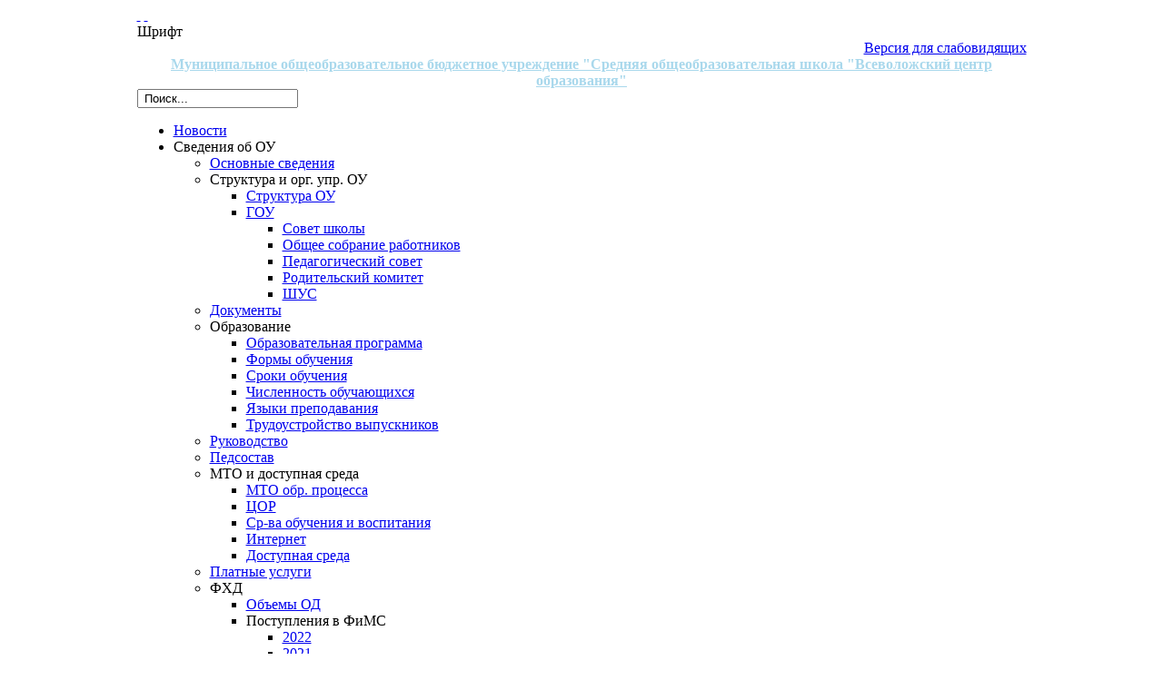

--- FILE ---
content_type: text/html; charset=utf-8
request_url: https://vsev7.vsevobr.ru/
body_size: 19038
content:

<!DOCTYPE html PUBLIC "-//W3C//DTD XHTML 1.0 Transitional//EN" "http://www.w3.org/TR/xhtml1/DTD/xhtml1-transitional.dtd">
<html xmlns="http://www.w3.org/1999/xhtml" xml:lang="ru-ru" lang="ru-ru" >
	<head>
		  <meta http-equiv="content-type" content="text/html; charset=utf-8" />
  <meta name="robots" content="index, follow" />
  <meta name="keywords" content="МОБУ СОШ &quot;Всеволожский ЦО&quot;" />
  <meta name="description" content="МОБУ СОШ &quot;Всеволожский ЦО&quot;" />
  <meta name="generator" content="Joomla! 1.5 - Open Source Content Management" />
  <title>МОУ СОШ &quot;Всеволожский ЦО&quot;</title>
  <link rel="stylesheet" href="/media/system/css/modal.css" type="text/css" />
  <link rel="stylesheet" href="https://vsev7.vsevobr.ru/components/com_k2/css/k2.css" type="text/css" />
  <link rel="stylesheet" href="/plugins/system/rokbox/themes/light/rokbox-style.css" type="text/css" />
  <link rel="stylesheet" href="/templates/rt_affinity_j15/css/template.css" type="text/css" />
  <link rel="stylesheet" href="/templates/rt_affinity_j15/css/style5.css" type="text/css" />
  <link rel="stylesheet" href="/templates/rt_affinity_j15/css/typography.css" type="text/css" />
  <link rel="stylesheet" href="/templates/rt_affinity_j15/css/extras.css" type="text/css" />
  <link rel="stylesheet" href="/templates/system/css/system.css" type="text/css" />
  <link rel="stylesheet" href="/templates/system/css/general.css" type="text/css" />
  <link rel="stylesheet" href="/templates/rt_affinity_j15/css/rokmoomenu.css" type="text/css" />
  <style type="text/css">
    <!--

	div.wrapper { margin: 0 auto; width: 979px;padding:0;}
	#leftcol { width:0px;padding:0;float:left;}
	#rightcol { width:0px;padding:0;}
	#main-body { width:959px;padding:0;float:left;}
	#maincol { width:914px;padding:0;float:right;}
	#inset-block-left { width:0px;padding:0;}
	#inset-block-right { width:0px;padding:0;}
	#maincontent-block { margin-right:0px;margin-left:0px;}
    -->
  </style>
  <script type="text/javascript" src="/media/system/js/mootools.js"></script>
  <script type="text/javascript" src="/media/system/js/modal.js"></script>
  <script type="text/javascript" src="https://vsev7.vsevobr.ru/components/com_k2/js/k2.js"></script>
  <script type="text/javascript" src="/media/system/js/caption.js"></script>
  <script type="text/javascript" src="/plugins/system/rokbox/rokbox.js"></script>
  <script type="text/javascript" src="/plugins/system/rokbox/themes/light/rokbox-config.js"></script>
  <script type="text/javascript" src="/templates/rt_affinity_j15/js/rokfonts.js"></script>
  <script type="text/javascript" src="/templates/rt_affinity_j15/js/rokdate.js"></script>
  <script type="text/javascript" src="/templates/rt_affinity_j15/js/rokutils.js"></script>
  <script type="text/javascript" src="/templates/rt_affinity_j15/js/rokutils.inputs.js"></script>
  <script type="text/javascript" src="/templates/rt_affinity_j15/js/roksortable.js"></script>
  <script type="text/javascript" src="/templates/rt_affinity_j15/js/rokmoomenu.js"></script>
  <script type="text/javascript" src="/templates/rt_affinity_j15/js/mootools.bgiframe.js"></script>
  <script type="text/javascript" src="/modules/mod_rokajaxsearch/js/rokajaxsearch.js"></script>
  <script type="text/javascript">

		window.addEvent('domready', function() {

			SqueezeBox.initialize({});

			$$('a.modal').each(function(el) {
				el.addEvent('click', function(e) {
					new Event(e).stop();
					SqueezeBox.fromElement(el);
				});
			});
		});var K2RatingURL = 'https://vsev7.vsevobr.ru/';var rokboxPath = '/plugins/system/rokbox/';window.addEvent('domready', function() {
		var modules = ['side-mod','module','moduletable'];
		var header = ['h3'];
		RokBuildSpans(modules, header);
	});InputsExclusion.push('.content_vote','#login-module')var AffinitySettings = {};AffinitySettings.horizontal = {ghost: 1, ghostOpacity: 0.5, radius: 16};AffinitySettings.vertical = {ghost: 1, ghostOpacity: 0.6, radius: 20};AffinitySettings.modules = {ghost: 1, ghostOpacity: 0.6, radius: 16};window.addEvent('domready', function() {
    	new Rokmoomenu($E('ul.menutop '), {
    		bgiframe: false,
    		delay: 500,
    		verhor: true,
    		animate: {
    			props: ['height'],
    			opts: {
    				duration: 500,
    				fps: 100,
    				transition: Fx.Transitions.Quad.easeOut
    			}
    		},
    		bg: {
    			enabled: true,
    			overEffect: {
    				duration: 500,
    				transition: Fx.Transitions.Sine.easeOut
    			},
    			outEffect: {
    				duration: 600,
    				transition: Fx.Transitions.Sine.easeOut
    			}
    		},
    		submenus: {
    			enabled: true,
    			opacity: 0.9,
    			overEffect: {
    				duration: 50,
    				transition: Fx.Transitions.Expo.easeOut
    			},
    			outEffect: {
    				duration: 600,
    				transition: Fx.Transitions.Sine.easeIn
    			},
    			offsets: {
    				top: 3,
    				right: 1,
    				bottom: 0,
    				left: 1
    			}
    		}
    	});
    });window.addEvent((window.webkit) ? 'load' : 'domready', function() {
				window.rokajaxsearch = new RokAjaxSearch({
					'results': ' Результаты',
					'close': '',
					'websearch': 0,
					'blogsearch': 0,
					'imagesearch': 0,
					'videosearch': 0,
					'imagesize': 'MEDIUM',
					'safesearch': 'MODERATE',
					'search': ' Поиск...',
					'readmore': ' Читать далее...',
					'noresults': ' Ничего не найдено',
					'advsearch': ' Расширенный поиск',
					'page': ' Страница',
					'page_of': ' из',
					'searchlink': 'https://vsev7.vsevobr.ru/index.php?option=com_search&amp;view=search&amp;tmpl=component',
					'advsearchlink': 'https://vsev7.vsevobr.ru/index.php?option=com_search&amp;view=search',
					'uribase': 'https://vsev7.vsevobr.ru/',
					'limit': '10',
					'perpage': '3',
					'ordering': 'newest',
					'phrase': 'any',
					'hidedivs': '',
					'includelink': 1,
					'viewall': ' Просмотреть все результаты',
					'estimated': ' Оценка',
					'showestimated': 1,
					'showpagination': 1,
					'showcategory': 1,
					'showreadmore': 1,
					'showdescription': 1
				});
			});
  </script>

			</head>
	<body id="ff-affinity" class="f-default style5 iehandle">
		<!--Begin Top Bar-->
				<div id="top-bar">
			<div class="wrapper">
				<div class="top-bar-padding">
					<div class="topbar-strip">
												                     
						<div id="accessibility">
                        	
							<div id="buttons">
								<a href="/?fontstyle=f-larger" title="Увеличить размер шрифта" class="large"><span class="button png">&nbsp;</span></a>
								<a href="/?fontstyle=f-smaller" title="Уменьшить размер шрифта" class="small"><span class="button png">&nbsp;</span></a>
							</div>
							<div class="textsizer-desc">Шрифт</div>
						</div>
												                           <div style="width:200px; float:right; text-align:right;"><a href="/version.php?zoom=2">Версия для слабовидящих</a></div>
					</div>
														</div>
			</div>
		</div>
				<!--End Top Bar-->
		<!--Begin Header-->
		<div id="header">
			<div id="header-overlay">
				<div class="wrapper">
										<a href="/" id="logo" class="png" style="padding-left:60px; color:#A9D8EC; font-size:16px; font-weight:bold;width:450px;"><center>Муниципальное общеобразовательное бюджетное учреждение "Средняя общеобразовательная школа "Всеволожский центр образования"</center></a>
																<div class=" search:43">
		<div id="searchmod-surround">
			<div class="searchmod-top"></div>
			<div class="searchmod-main">
								<div id="searchmod">
					<div class="module">
						<form name="rokajaxsearch" id="rokajaxsearch" class="blue" action="https://vsev7.vsevobr.ru/" method="get">
<div class="rokajaxsearch">
	<input id="roksearch_search_str" name="searchword" type="text" class="inputbox" value=" Поиск..." />
	<input type="hidden" name="searchphrase" value="any"/>
	<input type="hidden" name="limit" value="" />
	<input type="hidden" name="ordering" value="newest" />
	<input type="hidden" name="view" value="search" />
	<input type="hidden" name="Itemid" value="99999999" />
	<input type="hidden" name="option" value="com_search" />

	
	<div id="roksearch_results"></div>
</div>
<div id="rokajaxsearch_tmp" style="visibility:hidden;display:none;"></div>
</form>					</div>
				</div>
			</div>
		</div>
	</div>
	
									</div>
			</div>
		</div>
		<!--End Header-->
		<div id="page-bg"><div id="page-bg2">
			<div class="wrapper">
				<!--Begin Horizontal Menu-->
								<div id="horiz-menu" class="moomenu"><div id="horiz-menu2"><div id="horiz-menu3">
									<ul class="menutop" >
			<li class="item1 active " id="current">
			<a class="topdaddy link" href="https://vsev7.vsevobr.ru/"  >
						<span>Новости</span>
		</a>	
			
</li>	
			<li class="item116 parent " >
		    <a class="topdaddy link" >
			<span>Сведения об ОУ</span>
		</a>
				<div class="drop-wrap columns-1"><div class="png drop1"><div class="drop2"><div class="drop3"></div></div></div>
	<ul class="png columns-1">
					
			<li class="item122  c0 coltop" >
			<a class="link" href="/index.php?option=com_content&amp;view=article&amp;id=355&amp;Itemid=122"  >
						<span>Основные сведения</span>
		</a>	
			
</li>	
					
			<li class="item179 parent  c0" >
		    <a class="daddy link" >
			<span>Структура и орг. упр. ОУ</span>
		</a>
				<div class="drop-wrap columns-1"><div class="png drop1"><div class="drop2"><div class="drop3"></div></div></div>
	<ul class="png columns-1">
					
			<li class="item269  coltop" >
			<a class="link" href="/index.php?option=com_content&amp;view=article&amp;id=176&amp;Itemid=269"  >
						<span>Структура ОУ</span>
		</a>	
			
</li>	
					
			<li class="item181 parent " >
			<a class="daddy link" href="/index.php?option=com_content&amp;view=article&amp;id=214&amp;Itemid=181"  >
						<span>ГОУ</span>
		</a>	
				<div class="drop-wrap columns-1"><div class="png drop1"><div class="drop2"><div class="drop3"></div></div></div>
	<ul class="png columns-1">
					
			<li class="item623  coltop" >
			<a class="link" href="/images/stories/2023/doc/%D0%A1%D0%BE%D1%80%D0%BE%D0%BA%D0%B8%D0%BD%D0%B0/%D0%A1%D0%BE%D0%B2%D0%B5%D1%82%20%D1%88%D0%BA%D0%BE%D0%BB%D1%8B.pdf"  >
						<span>Совет школы</span>
		</a>	
			
</li>	
					
			<li class="item622 " >
			<a class="link" href="/images/stories/2022/doc/Polozhenie_ob-obshhem-sobranii-rabotnikov.pdf" target="_blank" >
						<span>Общее собрание работников</span>
		</a>	
			
</li>	
					
			<li class="item283 " >
			<a class="link" href="/images/stories/2020/doc/положение%20о%20Педагогическом%20совете.pdf" target="_blank" >
						<span>Педагогический совет</span>
		</a>	
			
</li>	
					
			<li class="item341 " >
			<a class="link" href="/images/stories/2020/doc/%D0%9E%D0%9E%D0%9F/%D0%9F%D0%BE%D0%BB%D0%BE%D0%B6%D0%B5%D0%BD%D0%B8%D0%B5%20%D0%BE%D0%B1%20%D0%BE%D1%80%D0%B3%D0%B0%D0%BD%D0%B0%D1%85%20%D0%93%D0%9E%D0%A3.pdf" target="_blank" >
						<span>Родительский комитет</span>
		</a>	
			
</li>	
					
			<li class="item342 " >
			<a class="link" href="/images/stories/2022/doc/%D0%9F%D0%BE%D0%BB%D0%BE%D0%B6%D0%B5%D0%BD%D0%B8%D0%B5%20%D0%BE%20%D0%A8%D0%A3%D0%A1.pdf"  >
						<span>ШУС</span>
		</a>	
			
</li>	
			</ul>
	</div>
		
</li>	
			</ul>
	</div>
		
</li>	
					
			<li class="item658  c0" >
			<a class="link" href="/index.php?option=com_content&amp;view=article&amp;id=1457&amp;Itemid=658"  >
						<span>Документы</span>
		</a>	
			
</li>	
					
			<li class="item206 parent  c0" >
		    <a class="daddy link" >
			<span>Образование</span>
		</a>
				<div class="drop-wrap columns-1"><div class="png drop1"><div class="drop2"><div class="drop3"></div></div></div>
	<ul class="png columns-1">
					
			<li class="item159 " >
			<a class="link" href="/index.php?option=com_content&amp;view=article&amp;id=152&amp;Itemid=159"  >
						<span>Образовательная программа</span>
		</a>	
			
</li>	
					
			<li class="item281 " >
			<a class="link" href="/index.php?option=com_content&amp;view=article&amp;id=361&amp;Itemid=281"  >
						<span>Формы обучения</span>
		</a>	
			
</li>	
					
			<li class="item280 " >
			<a class="link" href="/index.php?option=com_content&amp;view=article&amp;id=360&amp;Itemid=280"  >
						<span>Сроки обучения</span>
		</a>	
			
</li>	
					
			<li class="item340 " >
			<a class="link" href="/index.php?option=com_content&amp;view=article&amp;id=557&amp;Itemid=340"  >
						<span>Численность обучающихся</span>
		</a>	
			
</li>	
					
			<li class="item422 " >
			<a class="link" href="/index.php?option=com_content&amp;view=article&amp;id=766&amp;Itemid=422"  >
						<span>Языки преподавания</span>
		</a>	
			
</li>	
					
			<li class="item654 " >
			<a class="link" href="/index.php?option=com_content&amp;view=article&amp;id=1448&amp;Itemid=654" target="_blank" >
						<span>Трудоустройство выпускников</span>
		</a>	
			
</li>	
			</ul>
	</div>
		
</li>	
					
			<li class="item138  c0" >
			<a class="link" href="/index.php?option=com_content&amp;view=article&amp;id=130&amp;Itemid=138"  >
						<span>Руководство</span>
		</a>	
			
</li>	
					
			<li class="item486  c0" >
			<a class="link" href="/index.php?option=com_content&amp;view=article&amp;id=1407&amp;Itemid=486"  >
						<span>Педсостав</span>
		</a>	
			
</li>	
					
			<li class="item161 parent  c0" >
		    <a class="daddy link" >
			<span>МТО и доступная среда</span>
		</a>
				<div class="drop-wrap columns-1"><div class="png drop1"><div class="drop2"><div class="drop3"></div></div></div>
	<ul class="png columns-1">
					
			<li class="item377 " >
			<a class="link" href="/index.php?option=com_content&amp;view=article&amp;id=147&amp;Itemid=377"  >
						<span>МТО обр. процесса</span>
		</a>	
			
</li>	
					
			<li class="item378 " >
			<a class="link" href="/index.php?option=com_content&amp;view=article&amp;id=216&amp;Itemid=378"  >
						<span>ЦОР</span>
		</a>	
			
</li>	
					
			<li class="item564 " >
			<a class="link" href="/images/stories/2019/doc/%D0%A1%D1%80%D0%B5%D0%B4%D1%81%D1%82%D0%B2%D0%B0%20%D0%BE%D0%B1%D1%83%D1%87%D0%B5%D0%BD%D0%B8%D1%8F%20%D0%B8%20%D0%B2%D0%BE%D1%81%D0%BF%D0%B8%D1%82%D0%B0%D0%BD%D0%B8%D1%8F.pdf"  >
						<span>Ср-ва обучения и воспитания</span>
		</a>	
			
</li>	
					
			<li class="item636 " >
			<a class="link" href="/index.php?option=com_content&amp;view=article&amp;id=1402&amp;Itemid=636"  >
						<span>Интернет</span>
		</a>	
			
</li>	
					
			<li class="item585 " >
			<a class="link" href="/images/stories/2019/doc/%D0%BF%D0%B0%D1%81%D0%BF%D0%BE%D1%80%D1%82%20%D0%B4%D0%BE%D1%81%D1%82%D1%83%D0%BF%D0%BD%D0%BE%D1%81%D1%82%D0%B8.pdf"  >
						<span>Доступная среда</span>
		</a>	
			
</li>	
			</ul>
	</div>
		
</li>	
					
			<li class="item272  c0" >
			<a class="link" href="/index.php?option=com_content&amp;view=article&amp;id=256&amp;Itemid=272" target="_blank" >
						<span>Платные услуги</span>
		</a>	
			
</li>	
					
			<li class="item273 parent  c0" >
		    <a class="daddy link" >
			<span>ФХД</span>
		</a>
				<div class="drop-wrap columns-1"><div class="png drop1"><div class="drop2"><div class="drop3"></div></div></div>
	<ul class="png columns-1">
					
			<li class="item624 " >
			<a class="link" href="/index.php?option=com_content&amp;view=article&amp;id=1337&amp;Itemid=624"  >
						<span>Объемы ОД</span>
		</a>	
			
</li>	
					
			<li class="item613 parent " >
		    <a class="daddy link" >
			<span>Поступления в ФиМС</span>
		</a>
				<div class="drop-wrap columns-1"><div class="png drop1"><div class="drop2"><div class="drop3"></div></div></div>
	<ul class="png columns-1">
					
			<li class="item619 " >
			<a class="link" href="/index.php?option=com_content&amp;view=article&amp;id=1324&amp;Itemid=619"  >
						<span>2022</span>
		</a>	
			
</li>	
					
			<li class="item620 " >
			<a class="link" href="/index.php?option=com_content&amp;view=article&amp;id=1329&amp;Itemid=620"  >
						<span>2021</span>
		</a>	
			
</li>	
			</ul>
	</div>
		
</li>	
					
			<li class="item260 " >
			<a class="link" href="/index.php?option=com_content&amp;view=article&amp;id=352&amp;Itemid=260"  >
						<span>Расходы ФиМС</span>
		</a>	
			
</li>	
					
			<li class="item274 parent " >
			<a class="daddy link" href="/index.php?option=com_content&amp;view=article&amp;id=1312&amp;Itemid=274" target="_blank" >
						<span>План ФХД</span>
		</a>	
				<div class="drop-wrap columns-1"><div class="png drop1"><div class="drop2"><div class="drop3"></div></div></div>
	<ul class="png columns-1">
					
			<li class="item615 " >
			<a class="link" href="/index.php?option=com_content&amp;view=article&amp;id=1325&amp;Itemid=615"  >
						<span>2022</span>
		</a>	
			
</li>	
					
			<li class="item616 " >
			<a class="link" href="/index.php?option=com_content&amp;view=article&amp;id=1312&amp;Itemid=616"  >
						<span>2021</span>
		</a>	
			
</li>	
			</ul>
	</div>
		
</li>	
			</ul>
	</div>
		
</li>	
					
			<li class="item275  c0" >
			<a class="link" href="/index.php?option=com_content&amp;view=article&amp;id=561&amp;Itemid=275"  >
						<span>Вакантные места для приема</span>
		</a>	
			
</li>	
					
			<li class="item271  c0" >
			<a class="link" href="/index.php?option=com_content&amp;view=article&amp;id=767&amp;Itemid=271"  >
						<span>Стипендии и материальная поддержка</span>
		</a>	
			
</li>	
					
			<li class="item587  c0" >
			<a class="link" href="/index.php?option=com_content&amp;view=article&amp;id=1195&amp;Itemid=587"  >
						<span>Международное сотрудничество</span>
		</a>	
			
</li>	
					
			<li class="item547  c0" >
			<a class="link" href="/index.php?option=com_content&amp;view=article&amp;id=1105&amp;Itemid=547"  >
						<span>Организация питания</span>
		</a>	
			
</li>	
					
			<li class="item276 parent  c1 coltop" >
		    <a class="daddy link" >
			<span>Образовательные стандарты</span>
		</a>
				<div class="drop-wrap columns-1"><div class="png drop1"><div class="drop2"><div class="drop3"></div></div></div>
	<ul class="png columns-1">
					
			<li class="item614 " >
			<a class="link" href="/index.php?option=com_content&amp;view=article&amp;id=257&amp;Itemid=614"  >
						<span>ФГОС 2021</span>
		</a>	
			
</li>	
					
			<li class="item277 " >
			<a class="link" href="https://fgos.ru/" target="_blank" >
						<span>ФГОС ОО</span>
		</a>	
			
</li>	
					
			<li class="item344 " >
			<a class="link" href="/images/stories/2016/doc/ФГОС%20НОО%20ОВЗ.pdf" target="_blank" >
						<span>ФГОС НОО ОВЗ</span>
		</a>	
			
</li>	
			</ul>
	</div>
		
</li>	
			</ul>
	</div>
		
</li>	
			<li class="item121 parent " >
			<a class="topdaddy link" href="/index.php?option=com_content&amp;view=article&amp;id=117&amp;Itemid=121"  >
						<span>Деятельность</span>
		</a>	
				<div class="drop-wrap columns-1"><div class="png drop1"><div class="drop2"><div class="drop3"></div></div></div>
	<ul class="png columns-1">
					
			<li class="item651 parent  c0 coltop" >
		    <a class="daddy link" >
			<span>Информация</span>
		</a>
				<div class="drop-wrap columns-1"><div class="png drop1"><div class="drop2"><div class="drop3"></div></div></div>
	<ul class="png columns-1">
					
			<li class="item208 " >
			<a class="link" href="/index.php?option=com_content&amp;view=article&amp;id=252&amp;Itemid=208"  >
						<span>Программа развития</span>
		</a>	
			
</li>	
					
			<li class="item310 " >
			<a class="link" href="/index.php?option=com_content&amp;view=article&amp;id=467&amp;Itemid=310"  >
						<span>ВСОКО</span>
		</a>	
			
</li>	
					
			<li class="item537 " >
			<a class="link" href="/images/stories/2019/doc/%D0%9F%D0%BE%D1%81%D1%82%D0%B0%D0%BD%D0%BE%D0%B2%D0%BB%D0%B5%D0%BD%D0%B8%D0%B5%202019.pdf" target="_blank" >
						<span>Закрепленная территория</span>
		</a>	
			
</li>	
					
			<li class="item635 " >
			<a class="link" href="/index.php?option=com_content&amp;view=article&amp;id=1401&amp;Itemid=635"  >
						<span>ФГИС "Моя Школа"</span>
		</a>	
			
</li>	
					
			<li class="item210 " >
			<a class="link" href="/index.php?option=com_content&amp;view=article&amp;id=255&amp;Itemid=210"  >
						<span>Муниципальное задание</span>
		</a>	
			
</li>	
					
			<li class="item647 " >
			<a class="link" href="/index.php?option=com_content&amp;view=article&amp;id=1437&amp;Itemid=647" target="_blank" >
						<span>Документационная нагрузка</span>
		</a>	
			
</li>	
					
			<li class="item500 " >
			<a class="link" href="/images/stories/2018/doc/sbor.pdf" target="_blank" >
						<span>Сбор денежных средств</span>
		</a>	
			
</li>	
					
			<li class="item438 " >
			<a class="link" href="/index.php?option=com_content&amp;view=article&amp;id=798&amp;Itemid=438"  >
						<span>Безопасность</span>
		</a>	
			
</li>	
					
			<li class="item476 " >
			<a class="link" href="/index.php?option=com_content&amp;view=article&amp;id=861&amp;Itemid=476"  >
						<span>Информационная безопасность</span>
		</a>	
			
</li>	
					
			<li class="item513 parent " >
		    <a class="daddy link" >
			<span>Оценка условий труда</span>
		</a>
				<div class="drop-wrap columns-1"><div class="png drop1"><div class="drop2"><div class="drop3"></div></div></div>
	<ul class="png columns-1">
					
			<li class="item446 " >
			<a class="link" href="/images/stories/2017/doc/ocenka%20truda.PDF"  >
						<span>Московская 23</span>
		</a>	
			
</li>	
					
			<li class="item507 " >
			<a class="link" href="/images/stories/2018/doc/%D1%83%D1%81%D0%BB%D0%BE%D0%B2%D0%B8%D1%8F%20%D1%82%D1%80%D1%83%D0%B4%D0%B0.pdf"  >
						<span>Знаменская 9,7</span>
		</a>	
			
</li>	
					
			<li class="item539 " >
			<a class="link" href="/images/stories/2019/doc/%D0%9E%D1%86%D0%B5%D0%BD%D0%BA%D0%B0%20%D1%83%D1%81%D0%BB%D0%BE%D0%B2%D0%B8%D0%B9%20%D1%82%D1%80%D1%83%D0%B4%D0%B0.pdf"  >
						<span>Д. Сотникова 35</span>
		</a>	
			
</li>	
					
			<li class="item543 " >
			<a class="link" href="/images/stories/2019/doc/trud_nevskaia_9.pdf"  >
						<span>Невская, 10</span>
		</a>	
			
</li>	
					
			<li class="item609 " >
			<a class="link" href="/images/stories/2020/doc/risk.pdf"  >
						<span>Оценки профессиональных рисков</span>
		</a>	
			
</li>	
					
			<li class="item664 " >
			<a class="link" href="/images/stories/2024/doc/svodnaya_ysloviya_truda_2025.pdf"  >
						<span>СОУТ 2025</span>
		</a>	
			
</li>	
					
			<li class="item661 " >
			<a class="link" href="/images/stories/2024/doc/svodnaya_ysloviya_truda_2024.pdf"  >
						<span>СОУТ 2024</span>
		</a>	
			
</li>	
			</ul>
	</div>
		
</li>	
					
			<li class="item343 " >
			<a class="link" href="/index.php?option=com_content&amp;view=article&amp;id=108&amp;Itemid=343"  >
						<span>Эффективный контракт</span>
		</a>	
			
</li>	
					
			<li class="item656 " >
			<a class="link" href="/index.php?option=com_content&amp;view=article&amp;id=1449&amp;Itemid=656"  >
						<span>НВОС</span>
		</a>	
			
</li>	
			</ul>
	</div>
		
</li>	
					
			<li class="item652 parent  c0" >
		    <a class="daddy link" >
			<span>Образование</span>
		</a>
				<div class="drop-wrap columns-1"><div class="png drop1"><div class="drop2"><div class="drop3"></div></div></div>
	<ul class="png columns-1">
					
			<li class="item427 parent " >
			<a class="daddy link" href="/index.php?option=com_content&amp;view=article&amp;id=768&amp;Itemid=427"  >
						<span>Независимая оценка</span>
		</a>	
				<div class="drop-wrap columns-1"><div class="png drop1"><div class="drop2"><div class="drop3"></div></div></div>
	<ul class="png columns-1">
					
			<li class="item565 parent " >
			<a class="daddy link" href="/index.php?option=com_content&amp;view=article&amp;id=1147&amp;Itemid=565"  >
						<span>PISA-2024</span>
		</a>	
				<div class="drop-wrap columns-1"><div class="png drop1"><div class="drop2"><div class="drop3"></div></div></div>
	<ul class="png columns-1">
					
			<li class="item566  coltop" >
			<a class="link" href="/index.php?option=com_content&amp;view=article&amp;id=1148&amp;Itemid=566"  >
						<span>НПО</span>
		</a>	
			
</li>	
					
			<li class="item567 " >
			<a class="link" href="/index.php?option=com_content&amp;view=article&amp;id=1149&amp;Itemid=567"  >
						<span>Рабочая группа</span>
		</a>	
			
</li>	
					
			<li class="item568 " >
			<a class="link" href="/index.php?option=com_content&amp;view=article&amp;id=1150&amp;Itemid=568"  >
						<span>Родителям о PISA</span>
		</a>	
			
</li>	
					
			<li class="item569 " >
			<a class="link" href="/index.php?option=com_content&amp;view=article&amp;id=1151&amp;Itemid=569"  >
						<span>Полезные ссылки</span>
		</a>	
			
</li>	
					
			<li class="item570 " >
			<a class="link" href="/index.php?option=com_content&amp;view=article&amp;id=1152&amp;Itemid=570"  >
						<span>Копилка</span>
		</a>	
			
</li>	
					
			<li class="item610 " >
			<a class="link" href="/index.php?option=com_content&amp;view=article&amp;id=1303&amp;Itemid=610"  >
						<span>Отчет</span>
		</a>	
			
</li>	
			</ul>
	</div>
		
</li>	
			</ul>
	</div>
		
</li>	
					
			<li class="item588 " >
			<a class="link" href="/index.php?option=com_content&amp;view=article&amp;id=1207&amp;Itemid=588" target="_blank" >
						<span>График оценочных процедур</span>
		</a>	
			
</li>	
					
			<li class="item284 parent " >
		    <a class="daddy link" >
			<span>Методическая работа</span>
		</a>
				<div class="drop-wrap columns-1"><div class="png drop1"><div class="drop2"><div class="drop3"></div></div></div>
	<ul class="png columns-1">
					
			<li class="item287 " >
			<a class="link" href="/index.php?option=com_content&amp;view=article&amp;id=777&amp;Itemid=287"  >
						<span>Научно-методическая работа</span>
		</a>	
			
</li>	
					
			<li class="item256 parent " >
			<a class="daddy link" href="/index.php?option=com_content&amp;view=article&amp;id=351&amp;Itemid=256"  >
						<span>Научно исслед. деят.</span>
		</a>	
				<div class="drop-wrap columns-1"><div class="png drop1"><div class="drop2"><div class="drop3"></div></div></div>
	<ul class="png columns-1">
					
			<li class="item431 " >
			<a class="link" href="/index.php?option=com_content&amp;view=article&amp;id=1442&amp;Itemid=431"  >
						<span>Инновационный продукт</span>
		</a>	
			
</li>	
			</ul>
	</div>
		
</li>	
					
			<li class="item574 " >
			<a class="link" href="/index.php?option=com_content&amp;view=article&amp;id=1162&amp;Itemid=574"  >
						<span>Дошкольное отделение</span>
		</a>	
			
</li>	
					
			<li class="item593 " >
			<a class="link" href="/index.php?option=com_content&amp;view=article&amp;id=1231&amp;Itemid=593"  >
						<span>Нормативное обеспечение</span>
		</a>	
			
</li>	
					
			<li class="item594 parent " >
		    <a class="daddy link" >
			<span>Наставничество</span>
		</a>
				<div class="drop-wrap columns-1"><div class="png drop1"><div class="drop2"><div class="drop3"></div></div></div>
	<ul class="png columns-1">
					
			<li class="item637 " >
			<a class="link" href="/index.php?option=com_content&amp;view=article&amp;id=1232&amp;Itemid=637"  >
						<span>Педагоги</span>
		</a>	
			
</li>	
					
			<li class="item638 " >
			<a class="link" href="/index.php?option=com_content&amp;view=article&amp;id=1422&amp;Itemid=638"  >
						<span>Обучающиеся</span>
		</a>	
			
</li>	
			</ul>
	</div>
		
</li>	
			</ul>
	</div>
		
</li>	
					
			<li class="item579 parent " >
			<a class="daddy link" href="/index.php?option=com_content&amp;view=article&amp;id=1319&amp;Itemid=579" target="_blank" >
						<span>ВПР</span>
		</a>	
				<div class="drop-wrap columns-1"><div class="png drop1"><div class="drop2"><div class="drop3"></div></div></div>
	<ul class="png columns-1">
					
			<li class="item663 " >
			<a class="link" href="/index.php?option=com_content&amp;view=article&amp;id=1502&amp;Itemid=663" target="_blank" >
						<span>НПА</span>
		</a>	
			
</li>	
					
			<li class="item611 parent " >
		    <a class="daddy link" >
			<span>Регламент проведения</span>
		</a>
				<div class="drop-wrap columns-1"><div class="png drop1"><div class="drop2"><div class="drop3"></div></div></div>
	<ul class="png columns-1">
					
			<li class="item643 " >
			<a class="link" href="/images/stories/2023/doc/NI/%D0%A0%D0%B5%D0%B3%D0%BB%D0%B0%D0%BC%D0%B5%D0%BD%D1%82%20%D0%92%D0%9F%D0%A0%202024%20%D0%B2%20%D1%80%D0%B0%D0%B9%D0%BE%D0%BD%D0%B5.pdf" target="_blank" >
						<span>Всеволожский МР</span>
		</a>	
			
</li>	
					
			<li class="item644 " >
			<a class="link" href="/images/stories/2023/doc/NI/%D1%80%D0%B5%D0%B3%D0%BB%D0%B0%D0%BC%D0%B5%D0%BD%D1%82%20%D0%92%D0%9F%D0%A0%202024.pdf" target="_blank" >
						<span>МОБУ "СОШ "Всеволожский ЦО"</span>
		</a>	
			
</li>	
			</ul>
	</div>
		
</li>	
					
			<li class="item580 " >
			<a class="link" href="/images/stories/2024/NI/%D1%80%D0%B0%D1%81%D0%BF%D0%B8%D1%81%D0%B0%D0%BD%D0%B8%D0%B5%20%D0%92%D0%9F%D0%A0%202025.pdf" target="_blank" >
						<span>Расписание</span>
		</a>	
			
</li>	
					
			<li class="item645 " >
			<a class="link" href="/images/stories/2024/NI/%D0%9F%D1%80%D0%BE%D0%B4%D0%BE%D0%BB%D0%B6%D0%B8%D1%82%D0%B5%D0%BB%D1%8C%D0%BD%D0%BE%D1%81%D1%82%D1%8C%20%D0%92%D0%9F%D0%A0%202025.pdf" target="_blank" >
						<span>Продолжительность</span>
		</a>	
			
</li>	
					
			<li class="item581 " >
			<a class="link" href="/images/stories/2024/NI/%D0%A1%D0%BE%D0%B2%D0%B5%D1%82%D1%8B%20%D0%BE%D0%B1%D1%83%D1%87%D0%B0%D1%8E%D1%89%D0%B8%D0%BC%D1%81%D1%8F%20%D0%92%D0%9F%D0%A0.pdf" target="_blank" >
						<span>Советы обучающимся</span>
		</a>	
			
</li>	
					
			<li class="item583 " >
			<a class="link" href="/images/stories/2024/NI/%D0%9F%D1%81%D0%B8%D1%85%D0%BE%D0%BB%D0%BE%D0%B3%D0%B8%D1%87%D0%B5%D1%81%D0%BA%D0%B8%D0%B5%202025.pdf" target="_blank" >
						<span>Психологические рекомендации</span>
		</a>	
			
</li>	
					
			<li class="item582 " >
			<a class="link" href="/images/stories/2024/NI/%D0%9F%D0%90%D0%9C%D0%AF%D0%A2%D0%9A%D0%90%20%D0%94%D0%9B%D0%AF%20%D0%A0%D0%9E%D0%94%D0%98%D0%A2%D0%95%D0%9B%D0%95%D0%99.pdf" target="_blank" >
						<span>Советы родителям</span>
		</a>	
			
</li>	
			</ul>
	</div>
		
</li>	
					
			<li class="item529 " >
			<a class="link" href="/index.php?option=com_content&amp;view=article&amp;id=1004&amp;Itemid=529"  >
						<span>Одаренные дети</span>
		</a>	
			
</li>	
					
			<li class="item296 " >
			<a class="link" href="/images/stories/2019/doc/%D0%A0%D0%B0%D1%81%D0%BF%D0%BE%D1%80%D1%8F%D0%B6%D0%B5%D0%BD%D0%B8%D0%B5%20%D0%9A%D0%9E%20%D0%BE%D1%82%2020.12.2019%D0%B3.%20%E2%84%96%201154%20.pdf" target="_blank" >
						<span>Семейное образование</span>
		</a>	
			
</li>	
					
			<li class="item395 " >
			<a class="link" href="/index.php?option=com_content&amp;view=section&amp;layout=blog&amp;id=16&amp;Itemid=395"  >
						<span>Спортивный класс</span>
		</a>	
			
</li>	
					
			<li class="item526 " >
			<a class="link" href="/index.php?option=com_content&amp;view=article&amp;id=998&amp;Itemid=526"  >
						<span>ФГОС ОВЗ</span>
		</a>	
			
</li>	
					
			<li class="item252 " >
			<a class="link" href="/index.php?option=com_content&amp;view=article&amp;id=289&amp;Itemid=252"  >
						<span>Дистанционное обучение</span>
		</a>	
			
</li>	
					
			<li class="item221 " >
			<a class="link" href="/index.php?option=com_content&amp;view=article&amp;id=272&amp;Itemid=221"  >
						<span>Олимпиады, конкурсы</span>
		</a>	
			
</li>	
					
			<li class="item236 " >
			<a class="link" href="/index.php?option=com_content&amp;view=article&amp;id=283&amp;Itemid=236" target="_blank" >
						<span>Наши выпускники</span>
		</a>	
			
</li>	
			</ul>
	</div>
		
</li>	
					
			<li class="item653 parent  c0" >
		    <a class="daddy link" >
			<span>Дополнительное образование</span>
		</a>
				<div class="drop-wrap columns-1"><div class="png drop1"><div class="drop2"><div class="drop3"></div></div></div>
	<ul class="png columns-1">
					
			<li class="item306 " >
			<a class="link" href="/images/stories/2015/doc/проект.pdf"  >
						<span>Стратегия Воспитания</span>
		</a>	
			
</li>	
					
			<li class="item531 " >
			<a class="link" href="/index.php?option=com_content&amp;view=article&amp;id=1007&amp;Itemid=531" target="_blank" >
						<span>Внеурочная деятельность</span>
		</a>	
			
</li>	
					
			<li class="item288 parent " >
		    <a class="daddy link" >
			<span>Воспитательная работа</span>
		</a>
				<div class="drop-wrap columns-1"><div class="png drop1"><div class="drop2"><div class="drop3"></div></div></div>
	<ul class="png columns-1">
					
			<li class="item618 " >
			<a class="link" href="/images/stories/2022/doc/Prinkaz_%E2%84%96788_30.08.2022.pdf"  >
						<span>Приказ министерства</span>
		</a>	
			
</li>	
					
			<li class="item379 " >
			<a class="link" href="/index.php?option=com_content&amp;view=section&amp;layout=blog&amp;id=13&amp;Itemid=379"  >
						<span>Профкабинет</span>
		</a>	
			
</li>	
					
			<li class="item521 " >
			<a class="link" href="/index.php?option=com_content&amp;view=article&amp;id=958&amp;Itemid=521"  >
						<span>ГПД</span>
		</a>	
			
</li>	
					
			<li class="item591 " >
			<a class="link" href="/images/stories/2023/doc/%D0%A1%D0%BE%D1%80%D0%BE%D0%BA%D0%B8%D0%BD%D0%B0/2024-2025%20%D0%9A%D0%B0%D0%BB%D0%B5%D0%BD%D0%B4%D0%B0%D1%80%D0%BD%D1%8B%D0%B9%20%D0%BF%D0%BB%D0%B0%D0%BD%20%D0%92%D0%A0.pdf" target="_blank" >
						<span>Календарный план</span>
		</a>	
			
</li>	
					
			<li class="item592 " >
			<a class="link" href="/images/stories/2023/doc/%D0%A1%D0%BE%D1%80%D0%BE%D0%BA%D0%B8%D0%BD%D0%B0/2024-2025%20%D0%A0%D0%9F%20%D0%B2%D0%BE%D1%81%D0%BF%D0%B8%D1%82%D0%B0%D0%BD%D0%B8%D1%8F.pdf" target="_blank" >
						<span>Рабочая программа</span>
		</a>	
			
</li>	
					
			<li class="item621 " >
			<a class="link" href="/images/stories/2023/doc/%D0%A1%D0%BE%D1%80%D0%BE%D0%BA%D0%B8%D0%BD%D0%B0/%D0%94%D0%BE%D1%81%D1%82%D0%B8%D0%B6%D0%B5%D0%BD%D0%B8%D1%8F%202023-2024.pdf" target="_blank" >
						<span>Результаты конкурсов</span>
		</a>	
			
</li>	
					
			<li class="item648 " >
			<a class="link" href="/images/stories/2023/doc/%D0%A1%D0%BE%D1%80%D0%BE%D0%BA%D0%B8%D0%BD%D0%B0/2024-2025%20%D0%9F%D0%BB%D0%B0%D0%BD.%20%D0%9F%D1%80%D0%BE%D1%84.%D0%BC%D0%B8%D0%BD..pdf" target="_blank" >
						<span>Профминимум</span>
		</a>	
			
</li>	
			</ul>
	</div>
		
</li>	
					
			<li class="item433 parent " >
		    <a class="daddy link" >
			<span>Дополнительное образование</span>
		</a>
				<div class="drop-wrap columns-1"><div class="png drop1"><div class="drop2"><div class="drop3"></div></div></div>
	<ul class="png columns-1">
					
			<li class="item605 " >
			<a class="link" href="/index.php?option=com_content&amp;view=article&amp;id=1282&amp;Itemid=605"  >
						<span>НАВИГАТОР</span>
		</a>	
			
</li>	
					
			<li class="item602 " >
			<a class="link" href="/index.php?option=com_content&amp;view=article&amp;id=1271&amp;Itemid=602"  >
						<span>Локальные акты</span>
		</a>	
			
</li>	
					
			<li class="item603 " >
			<a class="link" href="/index.php?option=com_content&amp;view=article&amp;id=1272&amp;Itemid=603"  >
						<span>Программы</span>
		</a>	
			
</li>	
					
			<li class="item604 " >
			<a class="link" href="/images/stories/2018/doc/dop/raspisanie.pdf"  >
						<span>Расписание занятий</span>
		</a>	
			
</li>	
			</ul>
	</div>
		
</li>	
					
			<li class="item608 " >
			<a class="link" href="/images/stories/2020/doc/%D0%A1%D1%82%D1%80%D0%B0%D0%BD%D0%B8%D1%87%D0%BA%D0%B0%20%D0%A2%D0%95%D0%90%D0%A2%D0%A0.pdf"  >
						<span>Школьный театр</span>
		</a>	
			
</li>	
					
			<li class="item406 parent " >
		    <a class="daddy link" >
			<span>Музей Кошки "Коготок"</span>
		</a>
				<div class="drop-wrap columns-1"><div class="png drop1"><div class="drop2"><div class="drop3"></div></div></div>
	<ul class="png columns-1">
					
			<li class="item407 " >
			<a class="link" href="/index.php?option=com_content&amp;view=article&amp;id=737&amp;Itemid=407"  >
						<span>История создания</span>
		</a>	
			
</li>	
					
			<li class="item409 parent " >
		    <a class="daddy link" >
			<span>Муниципальный конкурс</span>
		</a>
				<div class="drop-wrap columns-1"><div class="png drop1"><div class="drop2"><div class="drop3"></div></div></div>
	<ul class="png columns-1">
					
			<li class="item408 " >
			<a class="link" href="/index.php?option=com_content&amp;view=article&amp;id=738&amp;Itemid=408"  >
						<span>Сад зверей</span>
		</a>	
			
</li>	
					
			<li class="item410 " >
			<a class="link" href="/index.php?option=com_content&amp;view=article&amp;id=739&amp;Itemid=410"  >
						<span>Они тоже сражались</span>
		</a>	
			
</li>	
					
			<li class="item416 " >
			<a class="link" href="/index.php?option=com_content&amp;view=article&amp;id=749&amp;Itemid=416"  >
						<span>Фотографии</span>
		</a>	
			
</li>	
					
			<li class="item503 " >
			<a class="link" href="/images/stories/2018/doc/%D0%9F%D1%80%D0%B5%D0%B7%D0%B5%D0%BD%D1%82%D0%B0%D1%86%D0%B8%D1%8F%20%D0%BD%D0%B0%20%D0%BA%D0%BE%D0%BD%D0%BA%D1%83%D1%80%D1%81.pdf"  >
						<span>Музейная история</span>
		</a>	
			
</li>	
					
			<li class="item504 " >
			<a class="link" href="/images/stories/2018/doc/%D0%9B%D1%8C%D0%B2%D0%B8%D0%BD%D1%8B%D0%B9%20%D0%BE%D1%81%D1%82%D1%80%D0%BE%D0%B2%202018.pdf"  >
						<span>Красота родного края</span>
		</a>	
			
</li>	
					
			<li class="item506 " >
			<a class="link" href="/images/stories/2018/doc/%D0%91%D0%BB%D0%BE%D0%BA%D0%B0%D0%B4%D0%BD%D1%8B%D0%B5%20%D0%B6%D0%B8%D0%B2%D0%BE%D1%82%D0%BD%D1%8B%D0%B5.pdf"  >
						<span>Урок в музее</span>
		</a>	
			
</li>	
			</ul>
	</div>
		
</li>	
			</ul>
	</div>
		
</li>	
					
			<li class="item389 parent " >
			<a class="daddy link" href="/index.php?option=com_content&amp;view=article&amp;id=689&amp;Itemid=389"  >
						<span>Библиотека</span>
		</a>	
				<div class="drop-wrap columns-1"><div class="png drop1"><div class="drop2"><div class="drop3"></div></div></div>
	<ul class="png columns-1">
					
			<li class="item390 " >
			<a class="link" href="/images/stories/2017/%d1%81%d0%bf%d0%b8%d1%81%d0%ba%d0%b8%20%d0%ba%d0%bd%d0%b8%d0%b3%20%d0%b4%d0%bb%d1%8f%20%d0%bd%d0%b0%d1%87.%20%d1%88%d0%ba.pdf"  >
						<span>Любимое чтение</span>
		</a>	
			
</li>	
					
			<li class="item391 " >
			<a class="link" href="/index.php?option=com_content&amp;view=article&amp;id=691&amp;Itemid=391"  >
						<span>Лучшие книги</span>
		</a>	
			
</li>	
					
			<li class="item392 " >
			<a class="link" href="/images/stories/2018/doc/%D1%80%D0%B0%D1%81%D1%82%D0%B5%D0%BC%20%D0%B8%20%D1%80%D0%B0%D0%B7%D0%B2%D0%B8%D0%B2%D0%B0%D0%B5%D0%BC%D1%81%D1%8F.pdf"  >
						<span>Растем и развиваемся</span>
		</a>	
			
</li>	
					
			<li class="item393 " >
			<a class="link" href="/index.php?option=com_content&amp;view=article&amp;id=692&amp;Itemid=393"  >
						<span>Советы родителям</span>
		</a>	
			
</li>	
					
			<li class="item394 " >
			<a class="link" href="/index.php?option=com_content&amp;view=section&amp;layout=blog&amp;id=15&amp;Itemid=394"  >
						<span>Новости</span>
		</a>	
			
</li>	
					
			<li class="item418 " >
			<a class="link" href="/index.php?option=com_content&amp;view=article&amp;id=1073&amp;Itemid=418"  >
						<span>Проектная деятельность</span>
		</a>	
			
</li>	
					
			<li class="item419 " >
			<a class="link" href="/index.php?option=com_content&amp;view=article&amp;id=757&amp;Itemid=419"  >
						<span>Кукольный театр</span>
		</a>	
			
</li>	
			</ul>
	</div>
		
</li>	
					
			<li class="item496 parent " >
		    <a class="daddy link" >
			<span>ШСК</span>
		</a>
				<div class="drop-wrap columns-1"><div class="png drop1"><div class="drop2"><div class="drop3"></div></div></div>
	<ul class="png columns-1">
					
			<li class="item497 " >
			<a class="link" href="/index.php?option=com_content&amp;view=article&amp;id=964&amp;Itemid=497"  >
						<span>Информация</span>
		</a>	
			
</li>	
			</ul>
	</div>
		
</li>	
					
			<li class="item600 parent " >
		    <a class="daddy link" >
			<span>Лето</span>
		</a>
				<div class="drop-wrap columns-1"><div class="png drop1"><div class="drop2"><div class="drop3"></div></div></div>
	<ul class="png columns-1">
					
			<li class="item607 " >
			<a class="link" href="/index.php?option=com_content&amp;view=article&amp;id=1432&amp;Itemid=607"  >
						<span>Школьный лагерь "Солнышко"</span>
		</a>	
			
</li>	
					
			<li class="item601 " >
			<a class="link" href="/index.php?option=com_content&amp;view=article&amp;id=1431&amp;Itemid=601" target="_blank" >
						<span>ЦДО «Островки»</span>
		</a>	
			
</li>	
			</ul>
	</div>
		
</li>	
			</ul>
	</div>
		
</li>	
			</ul>
	</div>
		
</li>	
			<li class="item157 parent " >
		    <a class="topdaddy link" >
			<span>ГИА</span>
		</a>
				<div class="drop-wrap columns-1"><div class="png drop1"><div class="drop2"><div class="drop3"></div></div></div>
	<ul class="png columns-1">
					
			<li class="item173 parent  c0" >
		    <a class="daddy link" >
			<span>Расписание</span>
		</a>
				<div class="drop-wrap columns-1"><div class="png drop1"><div class="drop2"><div class="drop3"></div></div></div>
	<ul class="png columns-1">
					
			<li class="item246 " >
			<a class="link" href="/images/stories/2023/doc/%D0%A0%D0%B0%D1%81%D0%BF%D0%B8%D1%81%D0%B0%D0%BD%D0%B8%D0%B5_%D0%9E%D0%93%D0%AD_%D0%B8_%D0%93%D0%92%D0%AD-9_2025.pdf" target="_blank" >
						<span>9 класс</span>
		</a>	
			
</li>	
					
			<li class="item311 " >
			<a class="link" href="/images/stories/2023/doc/%D0%A0%D0%B0%D1%81%D0%BF%D0%B8%D1%81%D0%B0%D0%BD%D0%B8%D0%B5_%D0%95%D0%93%D0%AD_%D0%B8_%D0%93%D0%92%D0%AD-11_2025.pdf" target="_blank" >
						<span>11 класс</span>
		</a>	
			
</li>	
			</ul>
	</div>
		
</li>	
					
			<li class="item345 parent  c0" >
		    <a class="daddy link" >
			<span>ГИА-2026</span>
		</a>
				<div class="drop-wrap columns-1"><div class="png drop1"><div class="drop2"><div class="drop3"></div></div></div>
	<ul class="png columns-1">
					
			<li class="item346 parent " >
		    <a class="daddy link" >
			<span>ГИА 11</span>
		</a>
				<div class="drop-wrap columns-1"><div class="png drop1"><div class="drop2"><div class="drop3"></div></div></div>
	<ul class="png columns-1">
					
			<li class="item546 " >
			<a class="link" href="/images/stories/2020/doc/%D0%9E%D0%9E%D0%9F/%D0%BF%D0%BE%D0%B4%D0%B3%D0%BE%D1%82%D0%BE%D0%B2%D0%BA%D0%B0%20%D0%BA%20%D0%95%D0%93%D0%AD.pdf" target="_blank" >
						<span>Подготовка к ЕГЭ</span>
		</a>	
			
</li>	
					
			<li class="item544 " >
			<a class="link" href="/images/stories/2024/NI/Izmeneniya_KIM_EGE_2025.pdf" target="_blank" >
						<span>Особенности 2025</span>
		</a>	
			
</li>	
					
			<li class="item348 parent " >
			<a class="daddy link" href="/index.php?option=com_content&amp;view=article&amp;id=580&amp;Itemid=348"  >
						<span>Итоговое сочинение</span>
		</a>	
				<div class="drop-wrap columns-1"><div class="png drop1"><div class="drop2"><div class="drop3"></div></div></div>
	<ul class="png columns-1">
					
			<li class="item350 " >
			<a class="link" href="/index.php?option=com_content&amp;view=article&amp;id=579&amp;Itemid=350"  >
						<span>Темы сочинений</span>
		</a>	
			
</li>	
					
			<li class="item550 " >
			<a class="link" href="/images/stories/2024/NI/images.pdf" target="_blank" >
						<span>Общая информация</span>
		</a>	
			
</li>	
					
			<li class="item349 " >
			<a class="link" href="/index.php?option=com_content&amp;view=article&amp;id=370&amp;Itemid=349"  >
						<span>Оценивание сочинения</span>
		</a>	
			
</li>	
					
			<li class="item551 " >
			<a class="link" href="/images/stories/2024/NI/%D0%9E%D0%B1%D1%89%D0%B0%D1%8F%20%D0%B8%D0%BD%D1%84%D0%BE%D1%80%D0%BC%D0%B0%D1%86%D0%B8%D1%8F%20%D0%98%D0%A1%D0%98_2024-2025%20%D1%83%D0%B3.pdf" target="_blank" >
						<span>Особенности ИСИ 2024</span>
		</a>	
			
</li>	
					
			<li class="item351 " >
			<a class="link" href="/images/stories/2024/NI/1_%D0%9C%D0%A0_%D0%98%D0%A1_2024_25_%D0%98%D0%A2%D0%9E%D0%93.PDF" target="_blank" >
						<span>Метод. рек-ции</span>
		</a>	
			
</li>	
					
			<li class="item352 " >
			<a class="link" href="/images/stories/2024/NI/2_%D0%9F%D1%80%D0%B0%D0%B2%D0%B8%D0%BB%D0%B0_%D0%B7%D0%B0%D0%BF%D0%BE%D0%BB%D0%BD%D0%B5%D0%BD%D0%B8%D1%8F_%D0%B1%D0%BB%D0%B0%D0%BD%D0%BA%D0%BE%D0%B2_2024_25_%D0%98%D0%A2%D0%9E%D0%93.PDF" target="_blank" >
						<span>Правила заполнения бланков</span>
		</a>	
			
</li>	
					
			<li class="item533 " >
			<a class="link" href="/images/stories/2024/NI/%D0%9F%D0%BE%D1%80%D1%8F%D0%B4%D0%BE%D0%BA%20%D0%9F%D1%80%20%D0%9A%D0%9E%D0%9F%D0%9E%20%D0%9B%D0%9E_11.12.2023%20%E2%84%96%2053_.pdf" target="_blank" >
						<span>Порядок проведения</span>
		</a>	
			
</li>	
					
			<li class="item402 " >
			<a class="link" href="/images/stories/2024/NI/%D0%9F%D0%90%D0%9C%D0%AF%D0%A2%D0%9A%D0%90%20%D0%BE%20%D0%BF%D1%80%D0%BE%D0%B2%D0%B5%D0%B4%D0%B5%D0%BD%D0%B8%D0%B8%20%D0%98%D0%A1%D0%98.pdf" target="_blank" >
						<span>Памятка</span>
		</a>	
			
</li>	
					
			<li class="item440 " >
			<a class="link" href="/images/stories/2024/NI/%D0%97%D0%90%D0%AF%D0%92%D0%9B%D0%95%D0%9D%D0%98%D0%95%20%D0%9D%D0%90%20%D0%98%D0%A1%D0%98_2024-2025%20%D1%83%D0%B3_%D0%92%D0%A2%D0%93.pdf" target="_blank" >
						<span>Заявление ИСИ</span>
		</a>	
			
</li>	
					
			<li class="item442 " >
			<a class="link" href="/images/stories/2024/NI/%D0%9E_%D1%81%D1%80%D0%BE%D0%BA%D0%B0%D1%85_%D0%BC%D0%B5%D1%81%D1%82%D0%B0%D1%85%D0%98%D0%A1%D0%9824-25%20%D1%83%D0%B3.pdf" target="_blank" >
						<span>Сроки и места</span>
		</a>	
			
</li>	
					
			<li class="item439 " >
			<a class="link" href="/images/stories/2024/NI/%D0%9F%D0%A3%D0%9D%D0%9A%D0%A2%D0%AB%20%D0%98%D0%A1%D0%98.pdf" target="_blank" >
						<span>Пункты проведения</span>
		</a>	
			
</li>	
					
			<li class="item534 " >
			<a class="link" href="/images/stories/2019/%D0%A0%D0%B5%D0%B7%D1%83%D0%BB%D1%8C%D1%82%D0%B0%D1%82%D1%8B.pdf" target="_blank" >
						<span>Результаты</span>
		</a>	
			
</li>	
			</ul>
	</div>
		
</li>	
					
			<li class="item353 " >
			<a class="link" href="/images/stories/2020/gia/%D0%95%D0%93%D0%AD%20%D1%80%D0%BE%D0%B4%D0%B8%D1%82%D0%B5%D0%BB%D0%B8.pdf"  >
						<span>ЕГЭ-2025</span>
		</a>	
			
</li>	
					
			<li class="item354 " >
			<a class="link" href="/index.php?option=com_content&amp;view=article&amp;id=581&amp;Itemid=354"  >
						<span>Порядок проведения ГИА</span>
		</a>	
			
</li>	
					
			<li class="item355 " >
			<a class="link" href="/index.php?option=com_content&amp;view=article&amp;id=663&amp;Itemid=355"  >
						<span>Минимальные баллы</span>
		</a>	
			
</li>	
					
			<li class="item357 " >
			<a class="link" href="/index.php?option=com_content&amp;view=article&amp;id=583&amp;Itemid=357"  >
						<span>Плакаты ЕГЭ</span>
		</a>	
			
</li>	
					
			<li class="item365 " >
			<a class="link" href="/images/stories/2020/gia/%D0%97%D0%90%D0%AF%D0%92%D0%9B%D0%95%D0%9D%D0%98%D0%95%20%D0%92%D0%A2%D0%93_%D0%95%D0%93%D0%AD_2022.pdf" target="_blank" >
						<span>Заявление ЕГЭ 2024</span>
		</a>	
			
</li>	
					
			<li class="item366 " >
			<a class="link" href="/images/stories/2018/doc/Blanki.pdf"  >
						<span>Бланки ЕГЭ</span>
		</a>	
			
</li>	
					
			<li class="item367 " >
			<a class="link" href="/images/stories/2015/doc/Правила%20заполнения%20бланков%20единого%20государственного%20экзамена%20в%20%202015%20году.pdf"  >
						<span>Инструкция по заполнению</span>
		</a>	
			
</li>	
					
			<li class="item370 " >
			<a class="link" href="/images/stories/2020/gia/%D0%A1%D1%80%D0%BE%D0%BA%D0%B8_%D0%B8_%D0%BC%D0%B5%D1%81%D1%82%D0%B0_%D1%80%D0%B5%D0%B3%D0%B8%D1%81%D1%82%D1%80%D0%B0%D1%86%D0%B8%D0%B8_%D0%93%D0%98%D0%90_%D0%95%D0%93%D0%AD_2022.pdf" target="_blank" >
						<span>Сроки подачи заявления</span>
		</a>	
			
</li>	
					
			<li class="item373 " >
			<a class="link" href="/index.php?option=com_content&amp;view=article&amp;id=616&amp;Itemid=373"  >
						<span>Методические рекомендации</span>
		</a>	
			
</li>	
					
			<li class="item518 " >
			<a class="link" href="/index.php?option=com_content&amp;view=article&amp;id=108&amp;Itemid=518"  >
						<span>Пункты проведения ЕГЭ</span>
		</a>	
			
</li>	
					
			<li class="item460 " >
			<a class="link" href="/images/stories/2023/doc/%D0%93%D1%80%D0%B0%D1%84%D0%B8%D0%BA_%D0%B0%D0%BF%D0%B5%D0%BB%D0%BB%D1%8F%D1%86%D0%B8%D0%B9_%D0%93%D0%98%D0%90_11_2025.pdf"  >
						<span>Апеляция</span>
		</a>	
			
</li>	
					
			<li class="item383 " >
			<a class="link" href="/images/stories/2016/doc/5Проверить%20результаты%20ЕГЭ.pdf"  >
						<span>Проверить результаты ЕГЭ</span>
		</a>	
			
</li>	
					
			<li class="item464 " >
			<a class="link" href="/images/stories/2023/doc/%D0%93%D1%80%D0%B0%D1%84%D0%B8%D0%BA_%D0%B2%D1%8B%D0%B4%D0%B0%D1%87%D0%B8_%D1%80%D0%B5%D0%B7%D1%83%D0%BB%D1%8C%D1%82%D0%B0%D1%82%D0%BE%D0%B2_%D0%93%D0%98%D0%90_11_2025.pdf" target="_blank" >
						<span>Результаты</span>
		</a>	
			
</li>	
					
			<li class="item492 " >
			<a class="link" href="/index.php?option=com_content&amp;view=article&amp;id=897&amp;Itemid=492"  >
						<span>Права школьника</span>
		</a>	
			
</li>	
					
			<li class="item517 " >
			<a class="link" href="/images/stories/2018/doc/Zapret_2019.pdf"  >
						<span>Запреты на ЕГЭ</span>
		</a>	
			
</li>	
					
			<li class="item519 " >
			<a class="link" href="/index.php?option=com_content&amp;view=article&amp;id=945&amp;Itemid=519"  >
						<span>Ролики о ЕГЭ</span>
		</a>	
			
</li>	
			</ul>
	</div>
		
</li>	
					
			<li class="item347 parent " >
			<a class="daddy link" href="/"  >
						<span>ГИА 9</span>
		</a>	
				<div class="drop-wrap columns-1"><div class="png drop1"><div class="drop2"><div class="drop3"></div></div></div>
	<ul class="png columns-1">
					
			<li class="item356 " >
			<a class="link" href="/index.php?option=com_content&amp;view=article&amp;id=582&amp;Itemid=356"  >
						<span>Порядок проведения ГИА 9</span>
		</a>	
			
</li>	
					
			<li class="item545 parent " >
			<a class="daddy link" href="/images/stories/2024/NI/Izmeneniya_KIM_OGE_2025.pdf" target="_blank" >
						<span>Особенности 2025</span>
		</a>	
				<div class="drop-wrap columns-1"><div class="png drop1"><div class="drop2"><div class="drop3"></div></div></div>
	<ul class="png columns-1">
					
			<li class="item562 " >
			<a class="link" href="/images/stories/2023/doc/NI/%D0%98%D0%A1/%D0%BF%D0%BB%D0%B0%D0%BA%D0%B0%D1%82.pdf" target="_blank" >
						<span>Памятка</span>
		</a>	
			
</li>	
			</ul>
	</div>
		
</li>	
					
			<li class="item554 " >
			<a class="link" href="/images/stories/2023/doc/NI/%D0%98%D0%A1/%D0%B4%D0%BB%D1%8F%20%D0%B4%D0%B5%D1%82%D0%B5%D0%B9%20%D0%9E%D0%92%D0%97.pdf" target="_blank" >
						<span>Для детей с ОВЗ</span>
		</a>	
			
</li>	
					
			<li class="item458 parent " >
			<a class="daddy link" href="/"  >
						<span>Итоговое собеседование</span>
		</a>	
				<div class="drop-wrap columns-1"><div class="png drop1"><div class="drop2"><div class="drop3"></div></div></div>
	<ul class="png columns-1">
					
			<li class="item512 " >
			<a class="link" href="/images/stories/2023/doc/NI/sobes/5.%20%D0%9F%D1%80%D0%B8%D0%BA%D0%B0%D0%B7%2033.pdf" target="_blank" >
						<span>Порядок проведения</span>
		</a>	
			
</li>	
					
			<li class="item553 " >
			<a class="link" href="/images/stories/2023/doc/NI/%D0%98%D0%A1/%D0%9E%D0%B1_%D0%B8%D1%82%D0%BE%D0%B3%D0%BE%D0%B2%D0%BE%D0%BC_%D1%81%D0%BE%D0%B1%D0%B5%D1%81%D0%B5%D0%B4%D0%BE%D0%B2%D0%B0%D0%BD%D0%B8%D0%B8_2024_2.pdf" target="_blank" >
						<span>Описание процедуры ИС</span>
		</a>	
			
</li>	
					
			<li class="item552 " >
			<a class="link" href="/images/stories/2023/doc/NI/%D0%98%D0%A1/%D0%98%D0%A1_%D0%A4%D0%BE%D1%80%D0%BC%D0%B0%20%D0%B7%D0%B0%D1%8F%D0%B2%D0%BB%D0%B5%D0%BD%D0%B8%D1%8F.pdf" target="_blank" >
						<span>Заявление на ИС</span>
		</a>	
			
</li>	
					
			<li class="item502 " >
			<a class="link" href="/images/stories/2020/gia/%D0%A0%D0%B5%D0%BA%D0%BE%D0%BC%D0%B5%D0%BD%D0%B4%D0%B0%D1%86%D0%B8%D0%B8__%D0%98%D0%A1_2.pdf"  >
						<span>Родителям</span>
		</a>	
			
</li>	
					
			<li class="item498 " >
			<a class="link" href="/images/stories/2023/doc/NI/sobes/%D1%81%D1%80%D0%BE%D0%BA%D0%B8.pdf" target="_blank" >
						<span>О сроках проведения</span>
		</a>	
			
</li>	
					
			<li class="item511 " >
			<a class="link" href="/images/stories/2020/gia/5._%D0%98%D0%A1_20.12.pdf" target="_blank" >
						<span>Результаты</span>
		</a>	
			
</li>	
					
			<li class="item555 " >
			<a class="link" href="/images/stories/2023/doc/NI/sobes/%D0%A0%D0%A3-9_%D0%94%D0%95%D0%9C%D0%9E_%D0%98%D0%A1.pdf" target="_blank" >
						<span>Демонстрационный КИМ</span>
		</a>	
			
</li>	
					
			<li class="item556 " >
			<a class="link" href="/images/stories/2019/doc/%D0%A0%D0%A3-9_%D0%A1%D0%9F%D0%95%D0%A6%D0%98%D0%A4.pdf" target="_blank" >
						<span>Спецификация КИМ</span>
		</a>	
			
</li>	
					
			<li class="item557 " >
			<a class="link" href="/images/stories/2023/doc/NI/sobes/%D0%9A%D1%80%D0%B8%D1%82%D0%B5%D1%80%D0%B8%D0%B8%20%D0%98%D0%A1%202025.pdf" target="_blank" >
						<span>Критерии оценивания</span>
		</a>	
			
</li>	
					
			<li class="item558 " >
			<a class="link" href="/images/stories/2023/doc/NI/sobes/%D0%BF%D1%80%D0%BE%D1%82%D0%BE%D0%BA%D0%BE%D0%BB%20%D0%AD%D0%BA%D1%81%D0%BF%D0%B5%D1%80%D1%82%D0%B0.pdf" target="_blank" >
						<span>Протокол эксперта</span>
		</a>	
			
</li>	
			</ul>
	</div>
		
</li>	
					
			<li class="item364 " >
			<a class="link" href="/images/stories/2023/doc/NI/%D0%9F%D0%B0%D0%BC%D1%8F%D1%82%D0%BA%D0%B0%20%202024%20%D0%B3%D0%BE%D0%B4%D1%83.pdf" target="_blank" >
						<span>Памятка</span>
		</a>	
			
</li>	
					
			<li class="item358 " >
			<a class="link" href="/images/stories/2020/gia/3.%D0%9E_%D1%81%D1%80%D0%BE%D0%BA%D0%B0%D1%85_%D0%93%D0%98%D0%90_20.12.pdf" target="_blank" >
						<span>Сроки и место подачи</span>
		</a>	
			
</li>	
					
			<li class="item359 " >
			<a class="link" href="/images/stories/2023/doc/NI/%D0%97%D0%B0%D1%8F%D0%B2%D0%BB%D0%B5%D0%BD%D0%B8%D0%B5%20%D0%BD%D0%B0%20%D0%93%D0%98%D0%90-9.pdf" target="_blank" >
						<span>Заявление ГИА9</span>
		</a>	
			
</li>	
					
			<li class="item360 " >
			<a class="link" href="/index.php?option=com_content&amp;view=article&amp;id=840&amp;Itemid=360"  >
						<span>Бланки ОГЭ</span>
		</a>	
			
</li>	
					
			<li class="item457 " >
			<a class="link" href="/index.php?option=com_content&amp;view=article&amp;id=841&amp;Itemid=457"  >
						<span>Бланки ГВЭ</span>
		</a>	
			
</li>	
					
			<li class="item362 " >
			<a class="link" href="/images/stories/2017/%D0%B3%D0%B8%D0%B0/%D1%88%D0%BA%D0%B0%D0%BB%D0%B0%20%D0%BF%D0%B5%D1%80%D0%B5%D0%B2%D0%BE%D0%B4%D0%B0%20oge_2018.pdf"  >
						<span>Шкала перевода баллов</span>
		</a>	
			
</li>	
					
			<li class="item363 " >
			<a class="link" href="/images/stories/2017/%D0%B3%D0%B8%D0%B0/%D0%BF%D0%BE%D0%B4%D0%B0%D1%87%D0%B0%20%D0%B0%D0%BF%D0%B5%D0%BB%D0%BB%D1%8F%D1%86%D0%B8%D0%B8%20%D0%93%D0%98%D0%90-9.pdf"  >
						<span>Апелляция</span>
		</a>	
			
</li>	
					
			<li class="item369 " >
			<a class="link" href="/images/stories/2019/doc/sroki%20%D0%93%D0%98%D0%90-9_2021.pdf" target="_blank" >
						<span>Сроки проведения процедур</span>
		</a>	
			
</li>	
					
			<li class="item374 " >
			<a class="link" href="/index.php?option=com_content&amp;view=article&amp;id=617&amp;Itemid=374"  >
						<span>Методические рекомендации</span>
		</a>	
			
</li>	
					
			<li class="item382 " >
			<a class="link" href="/images/stories/2016/doc/Информация%20о%20конфликтной%20подкомиссии.pdf"  >
						<span>Конфликтная комиссия</span>
		</a>	
			
</li>	
					
			<li class="item421 " >
			<a class="link" href="/images/stories/2022/news/%D0%93%D0%98%D0%90-9%20%D0%B2%202023.pdf"  >
						<span>Результаты</span>
		</a>	
			
</li>	
			</ul>
	</div>
		
</li>	
			</ul>
	</div>
		
</li>	
					
			<li class="item560  c0" >
			<a class="link" href="/images/stories/2019/doc/%D0%9D%D0%B0%D0%B2%D0%B8%D0%B3%D0%B0%D1%82%D0%BE%D1%80%20%D0%93%D0%98%D0%90.pdf" target="_blank" >
						<span>Навигатор ГИА</span>
		</a>	
			
</li>	
					
			<li class="item192  c0" >
			<a class="link" href="/index.php?option=com_content&amp;view=article&amp;id=211&amp;Itemid=192"  >
						<span>Общественное наблюдение</span>
		</a>	
			
</li>	
					
			<li class="item196  c0" >
			<a class="link" href="/index.php?option=com_content&amp;view=article&amp;id=216&amp;Itemid=196"  >
						<span>ЦОР</span>
		</a>	
			
</li>	
					
			<li class="item239  c0" >
			<a class="link" href="/index.php?option=com_content&amp;view=article&amp;id=296&amp;Itemid=239"  >
						<span>Участники с ОВЗ</span>
		</a>	
			
</li>	
					
			<li class="item172  c0" >
			<a class="link" href="/index.php?option=com_content&amp;view=article&amp;id=163&amp;Itemid=172"  >
						<span>Советы по ГИА</span>
		</a>	
			
</li>	
					
			<li class="item248  c1 coltop" >
			<a class="link" href="/images/stories/2023/doc/%D0%93%D1%80%D0%B0%D1%84%D0%B8%D0%BA_%D0%B0%D0%BF%D0%B5%D0%BB%D0%BB%D1%8F%D1%86%D0%B8%D0%B9_%D0%93%D0%98%D0%90_11_2025.pdf"  >
						<span>Апелляция</span>
		</a>	
			
</li>	
					
			<li class="item321  c1" >
			<a class="link" href="/index.php?option=com_content&amp;view=article&amp;id=481&amp;Itemid=321"  >
						<span>Горячая линия</span>
		</a>	
			
</li>	
					
			<li class="item516  c1" >
			<a class="link" href="/index.php?option=com_content&amp;view=article&amp;id=944&amp;Itemid=516"  >
						<span>Полезные ссылки</span>
		</a>	
			
</li>	
			</ul>
	</div>
		
</li>	
			<li class="item118 parent " >
		    <a class="topdaddy link" >
			<span>Ученикам</span>
		</a>
				<div class="drop-wrap columns-1"><div class="png drop1"><div class="drop2"><div class="drop3"></div></div></div>
	<ul class="png columns-1">
					
			<li class="item251  c0 coltop" >
			<a class="link" href="/index.php?option=com_content&amp;view=article&amp;id=338&amp;Itemid=251"  >
						<span>Телефон доверия</span>
		</a>	
			
</li>	
					
			<li class="item298  c0" >
			<a class="link" href="/index.php?option=com_content&amp;view=article&amp;id=366&amp;Itemid=298"  >
						<span>Расписание занятий</span>
		</a>	
			
</li>	
					
			<li class="item148  c0" >
			<a class="link" href="/index.php?option=com_content&amp;view=article&amp;id=118&amp;Itemid=148"  >
						<span>Правила школы</span>
		</a>	
			
</li>	
					
			<li class="item227 parent  c0" >
		    <a class="daddy link" >
			<span>Выпускникам</span>
		</a>
				<div class="drop-wrap columns-1"><div class="png drop1"><div class="drop2"><div class="drop3"></div></div></div>
	<ul class="png columns-1">
					
			<li class="item228 " >
			<a class="link" href="/images/stories/2013/doc/sprav_info.pdf"  >
						<span>Полезная информация</span>
		</a>	
			
</li>	
					
			<li class="item499 " >
			<a class="link" href="/index.php?option=com_content&amp;view=article&amp;id=908&amp;Itemid=499"  >
						<span>Информация для поступающих</span>
		</a>	
			
</li>	
			</ul>
	</div>
		
</li>	
					
			<li class="item477  c0" >
			<a class="link" href="/index.php?option=com_content&amp;view=article&amp;id=1105&amp;Itemid=477"  >
						<span>Организация питания</span>
		</a>	
			
</li>	
					
			<li class="item535  c1 coltop" >
			<a class="link" href="/images/stories/2019/doc/TRUD%20.pdf"  >
						<span>Трудоустройство несовершеннолетних</span>
		</a>	
			
</li>	
					
			<li class="item655 parent  c1" >
		    <a class="daddy link" >
			<span>Безопасность</span>
		</a>
				<div class="drop-wrap columns-1"><div class="png drop1"><div class="drop2"><div class="drop3"></div></div></div>
	<ul class="png columns-1">
					
			<li class="item212 " >
			<a class="link" href="/index.php?option=com_content&amp;view=article&amp;id=1400&amp;Itemid=212"  >
						<span>Осторожно, наркотики!</span>
		</a>	
			
</li>	
					
			<li class="item413 parent " >
		    <a class="daddy link" >
			<span>Безопасный Интернет</span>
		</a>
				<div class="drop-wrap columns-1"><div class="png drop1"><div class="drop2"><div class="drop3"></div></div></div>
	<ul class="png columns-1">
					
			<li class="item224 " >
			<a class="link" href="http://vsev7.vsv.lokos.net/images/smilies/file/2013/7_pravil.pdf"  >
						<span>7 правил Интернета</span>
		</a>	
			
</li>	
					
			<li class="item222 " >
			<a class="link" href="/index.php?option=com_content&amp;view=article&amp;id=329&amp;Itemid=222"  >
						<span>Дети в интернете</span>
		</a>	
			
</li>	
					
			<li class="item490 " >
			<a class="link" href="/images/stories/2018/doc/%D0%9F%D1%80%D0%B5%D0%B7%D0%B5%D0%BD%D1%82%D0%B0%D1%86%D0%B8%D1%8F%209-11.pdf"  >
						<span>Учащимся 1-4 классов</span>
		</a>	
			
</li>	
					
			<li class="item491 " >
			<a class="link" href="/images/stories/2018/doc/%D0%9F%D1%80%D0%B8%D0%BB%D0%BE%D0%B6%D0%B5%D0%BD%D0%B8%D0%B5%2012-14.pdf"  >
						<span>Учащимся 5-11 классов</span>
		</a>	
			
</li>	
					
			<li class="item494 " >
			<a class="link" href="/images/stories/2018/doc/%D0%BF%D1%80%D0%B0%D0%B2%D0%B8%D0%BB%D0%B0%20%D0%BE%D0%B1%D1%89%D0%B5%D0%BD%D0%B8%D1%8F.pdf"  >
						<span>Правила общения</span>
		</a>	
			
</li>	
					
			<li class="item495 " >
			<a class="link" href="/images/stories/2023/doc/detyam.pdf" target="_blank" >
						<span>Правила безопасности</span>
		</a>	
			
</li>	
			</ul>
	</div>
		
</li>	
					
			<li class="item599 " >
			<a class="link" href="/images/stories/2020/doc/%D0%9F%D0%B0%D0%BC%D1%8F%D1%82%D0%BA%D0%B0%20%282%29.pdf" target="_blank" >
						<span>101</span>
		</a>	
			
</li>	
					
			<li class="item417 " >
			<a class="link" href="/index.php?option=com_content&amp;view=article&amp;id=753&amp;Itemid=417"  >
						<span>Осторожно ГАЗ</span>
		</a>	
			
</li>	
					
			<li class="item386 " >
			<a class="link" href="/index.php?option=com_content&amp;view=article&amp;id=679&amp;Itemid=386"  >
						<span>Ветер и шторм</span>
		</a>	
			
</li>	
					
			<li class="item223 " >
			<a class="link" href="/index.php?option=com_content&amp;view=article&amp;id=259&amp;Itemid=223"  >
						<span>Родительский контроль</span>
		</a>	
			
</li>	
					
			<li class="item659 " >
			<a class="link" href="/index.php?option=com_content&amp;view=article&amp;id=1458&amp;Itemid=659"  >
						<span>ОКИ</span>
		</a>	
			
</li>	
			</ul>
	</div>
		
</li>	
					
			<li class="item528  c1" >
			<a class="link" href="/"  >
						<span>Дежурство классов</span>
		</a>	
			
</li>	
			</ul>
	</div>
		
</li>	
			<li class="item119 parent " >
		    <a class="topdaddy link" >
			<span>Родителям</span>
		</a>
				<div class="drop-wrap columns-1"><div class="png drop1"><div class="drop2"><div class="drop3"></div></div></div>
	<ul class="png columns-1">
					
			<li class="item640 parent  c0 coltop" >
		    <a class="daddy link" >
			<span>Лето</span>
		</a>
				<div class="drop-wrap columns-1"><div class="png drop1"><div class="drop2"><div class="drop3"></div></div></div>
	<ul class="png columns-1">
					
			<li class="item641 " >
			<a class="link" href="/index.php?option=com_content&amp;view=article&amp;id=1431&amp;Itemid=641"  >
						<span>ЦДО "Островки"</span>
		</a>	
			
</li>	
					
			<li class="item642 " >
			<a class="link" href="/index.php?option=com_content&amp;view=article&amp;id=1432&amp;Itemid=642"  >
						<span>Школьный лагерь "Солнышко"</span>
		</a>	
			
</li>	
			</ul>
	</div>
		
</li>	
					
			<li class="item131  c0" >
			<a class="link" href="/index.php?option=com_content&amp;view=article&amp;id=213&amp;Itemid=131"  >
						<span>Правила приема в 1 класс</span>
		</a>	
			
</li>	
					
			<li class="item606  c0" >
			<a class="link" href="/index.php?option=com_content&amp;view=article&amp;id=1273&amp;Itemid=606"  >
						<span>НАВИГАТОР</span>
		</a>	
			
</li>	
					
			<li class="item468 parent  c0" >
		    <a class="daddy link" >
			<span>Безопасность</span>
		</a>
				<div class="drop-wrap columns-1"><div class="png drop1"><div class="drop2"><div class="drop3"></div></div></div>
	<ul class="png columns-1">
					
			<li class="item152 " >
			<a class="link" href="/index.php?option=com_content&amp;view=article&amp;id=132&amp;Itemid=152"  >
						<span>Безопасный маршрут</span>
		</a>	
			
</li>	
					
			<li class="item183 " >
			<a class="link" href="/images/stories/files/narkotiki.pdf"  >
						<span>Осторожно, наркотики!</span>
		</a>	
			
</li>	
					
			<li class="item211 " >
			<a class="link" href="/index.php?option=com_content&amp;view=article&amp;id=136&amp;Itemid=211"  >
						<span>Первая мед. помощь</span>
		</a>	
			
</li>	
					
			<li class="item451 " >
			<a class="link" href="/images/stories/2017/doc/%D0%B2%D1%81%D0%B5%20%D0%BE%20%D0%BA%D0%BE%D1%80%D0%B8.pdf" target="_blank" >
						<span>Все о кори</span>
		</a>	
			
</li>	
					
			<li class="item639 " >
			<a class="link" href="/index.php?option=com_content&amp;view=article&amp;id=1424&amp;Itemid=639"  >
						<span>Перевозка обучающихся</span>
		</a>	
			
</li>	
					
			<li class="item660 " >
			<a class="link" href="/index.php?option=com_content&amp;view=article&amp;id=1458&amp;Itemid=660"  >
						<span>ОКИ</span>
		</a>	
			
</li>	
			</ul>
	</div>
		
</li>	
					
			<li class="item253  c0" >
			<a class="link" href="/index.php?option=com_content&amp;view=article&amp;id=1105&amp;Itemid=253"  >
						<span>Организация питания</span>
		</a>	
			
</li>	
					
			<li class="item297  c1 coltop" >
			<a class="link" href="/index.php?option=com_content&amp;view=article&amp;id=557&amp;Itemid=297"  >
						<span>Контингент</span>
		</a>	
			
</li>	
					
			<li class="item308  c1" >
			<a class="link" href="/index.php?option=com_content&amp;view=article&amp;id=444&amp;Itemid=308"  >
						<span>Антикоррупция</span>
		</a>	
			
</li>	
					
			<li class="item536  c1" >
			<a class="link" href="/images/stories/2019/doc/TRUD%20.pdf"  >
						<span>Трудоустройство несовершеннолетних</span>
		</a>	
			
</li>	
					
			<li class="item626 parent  c1" >
		    <a class="daddy link" >
			<span>Доступ на стадион</span>
		</a>
				<div class="drop-wrap columns-1"><div class="png drop1"><div class="drop2"><div class="drop3"></div></div></div>
	<ul class="png columns-1">
					
			<li class="item575 " >
			<a class="link" href="/images/stories/2020/Stadion.pdf"  >
						<span>Распоряжение</span>
		</a>	
			
</li>	
					
			<li class="item627 " >
			<a class="link" href="/images/stories/2022/doc/Pravila_povedenia.pdf"  >
						<span>Правила поведения</span>
		</a>	
			
</li>	
			</ul>
	</div>
		
</li>	
					
			<li class="item631  c1" >
			<a class="link" href="/index.php?option=com_content&amp;view=article&amp;id=1393&amp;Itemid=631"  >
						<span>Опека и попечительство</span>
		</a>	
			
</li>	
					
			<li class="item662  c1" >
			<a class="link" href="/images/stories/2023/doc/%D0%9F%D1%80%D0%B8%D0%BB%D0%BE%D0%B6%D0%B5%D0%BD%D0%B8%D0%B5.pdf" target="_blank" >
						<span>Меры соц.поддержки</span>
		</a>	
			
</li>	
			</ul>
	</div>
		
</li>	
			<li class="item120 parent " >
		    <a class="topdaddy link" >
			<span>Галерея</span>
		</a>
				<div class="drop-wrap columns-1"><div class="png drop1"><div class="drop2"><div class="drop3"></div></div></div>
	<ul class="png columns-1">
					
			<li class="item132  c0 coltop" >
			<a class="link" href="/index.php?option=com_phocagallery&amp;view=categories&amp;Itemid=132"  >
						<span>Фото</span>
		</a>	
			
</li>	
					
			<li class="item261  c0" >
			<a class="link" href="/index.php?option=com_content&amp;view=section&amp;layout=blog&amp;id=12&amp;Itemid=261"  >
						<span>Видео</span>
		</a>	
			
</li>	
					
			<li class="item489  c1 coltop" >
			<a class="link" href="/index.php?option=com_content&amp;view=article&amp;id=892&amp;Itemid=489"  >
						<span>Седьмая перемена</span>
		</a>	
			
</li>	
					
			<li class="item166  c1" >
			<a class="link" href="/index.php?option=com_content&amp;view=article&amp;id=156&amp;Itemid=166"  >
						<span>СМИ</span>
		</a>	
			
</li>	
			</ul>
	</div>
		
</li>	
			<li class="item76 parent " >
			<a class="topdaddy link" href="/index.php?option=com_content&amp;view=article&amp;id=104&amp;Itemid=76"  >
						<span>Контакты</span>
		</a>	
				<div class="drop-wrap columns-1"><div class="png drop1"><div class="drop2"><div class="drop3"></div></div></div>
	<ul class="png columns-1">
					
			<li class="item111  c1" >
			<a class="link" href="/index.php?option=com_contact&amp;view=contact&amp;id=1&amp;Itemid=111"  >
						<span>Задать вопрос</span>
		</a>	
			
</li>	
			</ul>
	</div>
		
</li>	
			<li class="item195 parent " >
		    <a class="topdaddy link" >
			<span>Д/сад</span>
		</a>
				<div class="drop-wrap columns-1"><div class="png drop1"><div class="drop2"><div class="drop3"></div></div></div>
	<ul class="png columns-1">
					
			<li class="item571  c0 coltop" >
			<a class="link" href="/images/stories/2019/doc/1.%20%D0%93%D0%BB%D0%B0%D0%B2%D0%BD%D0%B0%D1%8F.pdf" target="_blank" >
						<span>Главная</span>
		</a>	
			
</li>	
					
			<li class="item522  c0" >
			<a class="link" href="/index.php?option=com_content&amp;view=article&amp;id=970&amp;Itemid=522"  >
						<span>Основные сведения</span>
		</a>	
			
</li>	
					
			<li class="item200  c0" >
			<a class="link" href="/index.php?option=com_content&amp;view=section&amp;layout=blog&amp;id=11&amp;Itemid=200"  >
						<span>Новости</span>
		</a>	
			
</li>	
					
			<li class="item523  c0" >
			<a class="link" href="/index.php?option=com_content&amp;view=article&amp;id=971&amp;Itemid=523"  >
						<span>Структура и органы управления</span>
		</a>	
			
</li>	
					
			<li class="item203  c0" >
			<a class="link" href="/index.php?option=com_content&amp;view=article&amp;id=230&amp;Itemid=203"  >
						<span>Документы</span>
		</a>	
			
</li>	
					
			<li class="item336  c0" >
			<a class="link" href="/index.php?option=com_content&amp;view=article&amp;id=549&amp;Itemid=336"  >
						<span>Образование</span>
		</a>	
			
</li>	
					
			<li class="item254  c0" >
			<a class="link" href="/index.php?option=com_content&amp;view=article&amp;id=347&amp;Itemid=254"  >
						<span>Образовательные стандарты</span>
		</a>	
			
</li>	
					
			<li class="item309  c0" >
			<a class="link" href="/index.php?option=com_content&amp;view=article&amp;id=174&amp;Itemid=309"  >
						<span>Электронный детский сад</span>
		</a>	
			
</li>	
					
			<li class="item337  c0" >
			<a class="link" href="/index.php?option=com_content&amp;view=article&amp;id=550&amp;Itemid=337"  >
						<span>Родителям</span>
		</a>	
			
</li>	
					
			<li class="item241  c0" >
			<a class="link" href="/index.php?option=com_content&amp;view=article&amp;id=297&amp;Itemid=241"  >
						<span>Полезные ссылки</span>
		</a>	
			
</li>	
					
			<li class="item480 parent  c0" >
		    <a class="daddy link" >
			<span>Комплексная безопасность</span>
		</a>
				<div class="drop-wrap columns-1"><div class="png drop1"><div class="drop2"><div class="drop3"></div></div></div>
	<ul class="png columns-1">
					
			<li class="item481 " >
			<a class="link" href="/images/sadik/propusknoi_rezhim.pdf"  >
						<span>Антитеррористическая безопасность</span>
		</a>	
			
</li>	
					
			<li class="item482 " >
			<a class="link" href="/index.php?option=com_content&amp;view=article&amp;id=937&amp;Itemid=482"  >
						<span>Пожарная безопасность</span>
		</a>	
			
</li>	
					
			<li class="item483 parent " >
			<a class="daddy link" href="/images/sadik/%D0%9F%D0%B0%D1%81%D0%BF%D0%BE%D1%80%D1%82%20%D0%B4%D0%BE%D1%80%D0%BE%D0%B6%D0%BD%D0%BE%D0%B9%20%D0%B1%D0%B5%D0%B7%D0%BE%D0%BF%D0%B0%D1%81%D0%BD%D0%BE%D1%81%D1%82%D0%B8.pdf"  >
						<span>Дорожная безопасность</span>
		</a>	
				<div class="drop-wrap columns-1"><div class="png drop1"><div class="drop2"><div class="drop3"></div></div></div>
	<ul class="png columns-1">
					
			<li class="item632 " >
			<a class="link" href="/images/sadik/bezopasnost_%D0%97%D0%BD%D0%B0%D0%BC%D0%B5%D0%BD%D1%81%D0%BA%D0%B0%D1%8F%207.pdf"  >
						<span>Знаменская 7</span>
		</a>	
			
</li>	
					
			<li class="item633 " >
			<a class="link" href="/images/sadik/bezopasnost_%D0%9C%D0%BE%D1%81%D0%BA%D0%BE%D0%B2%D1%81%D0%BA%D0%B0%D1%8F%2023.pdf"  >
						<span>Московская 23</span>
		</a>	
			
</li>	
					
			<li class="item634 " >
			<a class="link" href="/images/sadik/bezopasnost_%D0%A1%D0%BE%D1%82%D0%BD%D0%B8%D0%BA%D0%BE%D0%B2%D0%B0%2035.pdf"  >
						<span>Сотникова 35.</span>
		</a>	
			
</li>	
			</ul>
	</div>
		
</li>	
			</ul>
	</div>
		
</li>	
					
			<li class="item520  c1 coltop" >
			<a class="link" href="/index.php?option=com_content&amp;view=article&amp;id=972&amp;Itemid=520"  >
						<span>Материально-техническое обеспечение</span>
		</a>	
			
</li>	
					
			<li class="item572  c1" >
			<a class="link" href="/index.php?option=com_content&amp;view=article&amp;id=1162&amp;Itemid=572" target="_blank" >
						<span>Методическая работа</span>
		</a>	
			
</li>	
			</ul>
	</div>
		
</li>	
			<li class="item201 parent " >
		    <a class="topdaddy link" >
			<span>НОКО</span>
		</a>
				<div class="drop-wrap columns-1"><div class="png drop1"><div class="drop2"><div class="drop3"></div></div></div>
	<ul class="png columns-1">
					
			<li class="item561  c2 coltop" >
			<a class="link" href="https://docs.google.com/forms/d/e/1FAIpQLSepx3IwlGWfG6-BSDLp-Y9gEt49AkAVGA3xp1G970A2e9mMlw/viewform" target="_blank" >
						<span>Анкета НОКО</span>
		</a>	
			
</li>	
			</ul>
	</div>
		
</li>	
	</ul>
								<div class="clr"></div>
				</div></div></div>
								<!--End Horizontal Menu-->
				<div id="vertical-sort">
				<div id="section-row3" class="section-row"><div id="section-row3-inner">
			<div id="main-body-surround" class="spacer"><div id="main-body" class="spacing">
						<div class="module-light"><div class="body-surround-top"><div class="body-surround-top2"><div class="body-surround-top3"></div></div></div>
	<div class="body-surround"><div class="body-surround2"><div class="body-surround3">
							<div id="main-content"><div id="maincol2">
			  						<div class="maincol-padding"><div id="breadcrumbs"><div id="breadcrumbs2"><div id="breadcrumbs3"><a href="/" id="breadcrumbs-home"></a><span class="breadcrumbs pathway">
</span>
</div></div></div>
			  							<div class="bodycontent">
											<div class="mainbody-surround">
			   									<div id="maincontent-block">
													

<div class="blog">

			<div class="leading">
			
<div class="">
	    <div class="article-rel-wrapper">
		<h2 class="contentheading">
		1 сентября	</h2>
	
	
	</div>

	
		<div class="article-info-surround">
		<div class="article-info-surround2">
						<p class="iteminfo">
				
				
								<span class="createdate">
					28.08.2025 14:52				</span>
							</p>
		</div>
	</div>
	
	
	
	
	<p><a class="imagesizer_thumb modal" href="https://vsev7.vsevobr.ru/images/stories/2024/news/1 sent.jpg" title=""><img width="910" height="587" src="https://vsev7.vsevobr.ru/images/stories/2024/news/1 sent.jpg" class="imagesizer_thumb" style="display: block; margin-left: auto; margin-right: auto;" /></a></p>
<p><span style="font-size: 14pt;"><b><i><span style="text-decoration: underline;">На классный час до линейки </span></i></b><b><i><span style="text-decoration: underline;">к 9:00</span></i></b><b><i> (учителя начальных классов будут встречать детей у входа с табличками класса) приглашаются:</i></b></span></p>
<p><span style="font-size: 14pt;"><b><i>В здание детского сада по адресу Знаменская, д7: </i></b></span></p>
<p><span style="font-size: 14pt;"><b><i>2в, 2г, 2е, 3а, 3д, 3к, 4а, 4к классы</i></b></span></p>
<p><span style="font-size: 14pt;"><b><i>В здание школы по адресу Знаменская, д9: </i></b></span></p>
<p><span style="font-size: 14pt;"><b><i>1к, 2б, 2з, 2л, 3е, 4б, 4в, 4г, 4д, 5а, 6а, 6б, 6в, 6г, 6д,7б,7в,7г, 7д, 7е, 8а, 8б, 8в, 8е, 9г, 11а, 11б классы </i></b></span></p>
<p><span style="font-size: 14pt;"><b><i><span style="text-decoration: underline;">На классный час после линейки в 10:45</span></i></b><b><i> (в сопровождении учителя) приглашаются:</i></b></span></p>
<p><span style="font-size: 14pt;"><b><i>В здание детского сада по адресу Знаменская, д7: 1б, 1в, 1г, 1д, 1з, 2а, 2д, 4е классы</i></b></span></p>
<p><span style="font-size: 14pt;"><b><i>В здание школы по адресу Знаменская, д9: 1а, 3б, 3в, 3г, 3и, 5б, 5в, 5г, 5д, 5е, 5з, 5и, 5к, 6е, 6и, 7а, 7и, 8г, 8д, 8и, 9а, 9б, 9в, 9е, 10а, 10б классы</i></b></span></p>
	</div>
		</div>
		<span class="leading_separator">&nbsp;</span>
			<div class="leading">
			
<div class="">
	    <div class="article-rel-wrapper">
		<h2 class="contentheading">
		КладиТрубку	</h2>
	
	
	</div>

	
		<div class="article-info-surround">
		<div class="article-info-surround2">
						<p class="iteminfo">
				
				
								<span class="createdate">
					22.08.2025 12:05				</span>
							</p>
		</div>
	</div>
	
	
	
	
	<p><a href="https://rutube.ru/video/private/1cf23aa485e33e35d38921578b282fad/?p=q4ncP6b2VJA_eqUFai6fHA"></a></p>
<p><a href="https://rutube.ru/video/private/1cf23aa485e33e35d38921578b282fad/?p=q4ncP6b2VJA_eqUFai6fHA"><img width="910" height="587" src="https://vsev7.vsevobr.ru/images/stories/2024/news/КладиТрубку.jpg" class="imagesizer_thumb" style="display: block; margin-left: auto; margin-right: auto;" /></a></p>
	</div>
		</div>
		<span class="leading_separator">&nbsp;</span>
			<div class="leading">
			
<div class="">
	    <div class="article-rel-wrapper">
		<h2 class="contentheading">
		Результаты набора в профильные 10 классы обучения по программам среднего общего образования на 2025/2026 учебный год	</h2>
	
	
	</div>

	
		<div class="article-info-surround">
		<div class="article-info-surround2">
						<p class="iteminfo">
				
				
								<span class="createdate">
					04.07.2025 11:59				</span>
							</p>
		</div>
	</div>
	
	
	
	
	<p style="text-align: center;"><span style="font-size: 12pt;"><strong><a href="/images/stories/2023/doc/%D0%9F%D1%80%D0%BE%D1%82%D0%BE%D0%BA%D0%BE%D0%BB%201%20%D0%BE%D1%82%2003.07.25%20%D0%BD%D0%B0%20%D1%81%D0%B0%D0%B9%D1%82.pdf" target="_blank">Результаты набора в профильные 10 классы обучения по программам среднего общего образования&nbsp;на 2025/2026 учебный год</a></strong></span></p>
	</div>
		</div>
		<span class="leading_separator">&nbsp;</span>
			<div class="leading">
			
<div class="">
	    <div class="article-rel-wrapper">
		<h2 class="contentheading">
		Профильные классы 2025/2026	</h2>
	
	
	</div>

	
		<div class="article-info-surround">
		<div class="article-info-surround2">
						<p class="iteminfo">
				
				
								<span class="createdate">
					14.06.2024 09:57				</span>
							</p>
		</div>
	</div>
	
	
	
	
	<p style="text-align: center;"><strong><span style="font-size: 12pt;">Набор в профильные 10 классы обучения по программам среднего общего образования <br />на 2025/2026 учебный год</span></strong></p>
<p style="text-align: center;"><strong><span style="font-size: 12pt;">&nbsp;</span></strong><em><span style="font-size: 12pt;">Естественно-научный профиль (математика, химия, биология);</span></em></p>
<p style="text-align: center;"><em><span style="font-size: 12pt;">Технологический (инженерный) профиль (математика, физика);</span></em></p>
<p style="text-align: center;"><em><span style="font-size: 12pt;">Технологический (информационно-технологический) профиль (математика, информатика);</span></em></p>
<p style="text-align: center;"><em><span style="font-size: 12pt;">Универсальный профиль (обществознание, английский язык или история).</span></em><br /><br /><strong><span style="font-size: 12pt;">Прием в профильные классы начинается после выдачи аттестатов об основном общем образовании <br />&nbsp;26 июня с 14-00 до 17-00, 1,2 июля ежедневно с 10:00 до 16:00 (обед с 12:00 до 13:00).</span></strong><br /><br /><span style="font-size: 12pt;">Индивидуальный отбор осуществляется на основе:</span><br /><span style="font-size: 12pt;">- результатов итоговой аттестации за курс основной школы,</span><br /><span style="font-size: 12pt;">- среднего балла аттестата об основном общем образовании,</span><br /><span style="font-size: 12pt;">- рейтинга образовательных достижений.</span><br /><br /><span style="font-size: 12pt;"><a target="_blank" href="/images/stories/2023/doc/%D0%9F%D0%BE%D0%BB%D0%BE%D0%B6%D0%B5%D0%BD%D0%B8%D0%B5%20%D0%BE%20%D0%BF%D0%BE%D1%80%D1%8F%D0%B4%D0%BA%D0%B5%20%20%D0%B8%D0%BD%D0%B4%D0%B8%D0%B2%D0%B8%D0%B4%D1%83%D0%B0%D0%BB%D1%8C%D0%BD%D0%BE%D0%B3%D0%BE%20%D0%BE%D1%82%D0%B1%D0%BE%D1%80%D0%B0%202025.pdf">Подробную информацию о правилах приема можно узнать в Положении о порядке организации индивидуального отбора при приеме обучающихся в профильные классы</a></span></p>
	</div>
		</div>
		<span class="leading_separator">&nbsp;</span>
			<div class="leading">
			
<div class="">
	    <div class="article-rel-wrapper">
		<h2 class="contentheading">
		Конкурс Губернатора ЛО по поддержке молодежных инициатив	</h2>
	
	
	</div>

	
		<div class="article-info-surround">
		<div class="article-info-surround2">
						<p class="iteminfo">
				
				
								<span class="createdate">
					29.05.2025 12:46				</span>
							</p>
		</div>
	</div>
	
	
	
	
	<p style="text-align: center;">Комитет по образованию администрации Всеволожского муниципального района Ленинградской области на основании письма комитета по молодежной политике Ленинградской области от 13.05.2025 года № 01-07-2063/2025 сообщает о приеме заявок на <strong>конкурс Губернатора Ленинградской области по поддержке молодежных инициатив</strong> (далее - конкурс).</p>
<p style="text-align: center;">Конкурс проводится в период <b>с 07 мая по 05 июня 2025 года</b> с целью финансовой поддержки молодежных инициатив, связанной с реализацией проектов по основным направлениям молодежной политики Ленинградской области, установленных Федеральным законом от 30 декабря 2020 года № 489-ФЗ <br /> «О молодежной политике в Российской Федерации» и областным законом от 12 апреля 2021 года № 43-оз «Об отдельных вопросах реализации молодежной политики в Ленинградской области».</p>
<p style="text-align: center;">В качестве участников конкурса выступают граждане Российской Федерации в возрасте от 14 до 35 лет включительно, зарегистрированные, в том числе по месту пребывания, в Ленинградской области, подавшие заявки для участия в конкурсе.

		<p>
	<a href="/index.php?option=com_content&amp;view=article&amp;id=1506:2025-05-29-12-47-54&amp;catid=43:2011-01-31-13-40-39" class="readon">
			Подробнее: Конкурс Губернатора ЛО по поддержке молодежных инициатив</a>
	</p>
	</div>
		</div>
		<span class="leading_separator">&nbsp;</span>
			<div class="leading">
			
<div class="">
	    <div class="article-rel-wrapper">
		<h2 class="contentheading">
		УВАЖАЕМЫЕ РОДИТЕЛИ БУДУЩИХ ПЕРВОКЛАССНИКОВ	</h2>
	
	
	</div>

	
		<div class="article-info-surround">
		<div class="article-info-surround2">
						<p class="iteminfo">
				
				
								<span class="createdate">
					15.05.2025 11:30				</span>
							</p>
		</div>
	</div>
	
	
	
	
	<p> </p>
<p align="center"><span style="font-size: 14pt;"><b>30 мая 2025 (пятница) в 19:00</b></span></p>
<p align="center"><span style="font-size: 14pt;">СОСТОИТСЯ ОРГАНИЗАЦИОННОЕ РОДИТЕЛЬСКОЕ СОБРАНИЕ ДЛЯ РОДИТЕЛЕЙ БУДУЩИХ ПЕРВОКЛАССНИКОВ В АКТОВОМ ЗАЛЕ ШКОЛЫ</span></p>
<p align="center"><span style="font-size: 14pt;">На повестке родительского собрания:</span></p>
<ol>
<li><span style="font-size: 14pt;">Организационные вопросы</span></li>
<li><span style="font-size: 14pt;">Знакомство с программой (УМК)</span></li>
<li><span style="font-size: 14pt;">Рекомендации по успешной адаптации первоклассников</span></li>
</ol><ol style="list-style-type: upper-roman;"> </ol><ol style="list-style-type: upper-roman;"> </ol><ol style="list-style-type: upper-roman;"> </ol>
<p align="center"><span style="font-size: 14pt;"><b> </b></span></p>
<p align="center"><span style="font-size: 14pt;"><b>При себе иметь бахилы и удостоверение личности</b></span></p>
<p align="right"><span style="font-size: 14pt;">С уважением, Администрация школы</span></p>
	</div>
		</div>
		<span class="leading_separator">&nbsp;</span>
			<div class="leading">
			
<div class="">
	    <div class="article-rel-wrapper">
		<h2 class="contentheading">
		Зачисление в детский сад	</h2>
	
	
	</div>

	
		<div class="article-info-surround">
		<div class="article-info-surround2">
						<p class="iteminfo">
				
				
								<span class="createdate">
					15.04.2025 08:51				</span>
							</p>
		</div>
	</div>
	
	
	
	
	<p style="text-align: center;"><a class="imagesizer_thumb modal" href="https://vsev7.vsevobr.ru/images/sadik/2025/04/объявление.jpg" title=""><img width="600" height="800p" src="https://vsev7.vsevobr.ru/images/sadik/2025/04/объявление.jpg" class="imagesizer_thumb" /></a></p>
	</div>
		</div>
		<span class="leading_separator">&nbsp;</span>
			<div class="leading">
			
<div class="">
	    <div class="article-rel-wrapper">
		<h2 class="contentheading">
		ВЫпускникам	</h2>
	
	
	</div>

	
		<div class="article-info-surround">
		<div class="article-info-surround2">
						<p class="iteminfo">
				
				
								<span class="createdate">
					27.03.2025 07:00				</span>
							</p>
		</div>
	</div>
	
	
	
	
	<p style="text-align: center;"><span style="font-size: 12pt;"><strong>ФГБОУ ВО «Санкт-Петербургский университет Государственной противопожарной службы Министерства Российской Федерации по делам гражданской обороны, чрезвычайным ситуациям и ликвидации последствий стихийных бедствий имени Героя Российской Федерации генерала армии Е.Н. Зиничева»</strong>&nbsp;</span></p>
<p style="text-align: center;"><span style="font-size: 12pt;">приглашает выпускников и предлагает ознакомиться с информацией, <br />размещенной на официальном сайте университета <a href="http://www.igps.ru/">www.igps.ru</a> <br />в разделе «Образование, информация поступающим» <br />в подразделе «Профориентационные материалы»&nbsp;</span></p>
	</div>
		</div>
		<span class="leading_separator">&nbsp;</span>
			<div class="leading">
			
<div class="">
	    <div class="article-rel-wrapper">
		<h2 class="contentheading">
		Быть, а не казаться!	</h2>
	
	
	</div>

	
		<div class="article-info-surround">
		<div class="article-info-surround2">
						<p class="iteminfo">
				
				
								<span class="createdate">
					06.03.2025 13:27				</span>
							</p>
		</div>
	</div>
	
	
	
	
	<p style="text-align: center;"><span style="font-size: 12pt;">Информируем об открытии заявочной кампании Всероссийского конкурса наставников <br />«Быть, а не казаться!»,<br /> запущенного в 2024 году по поручению Президента Российской Федерации В.В. Путина. <br />Регистрация открыта на сайте <a href="https://xn--80aabg4amocdm1ajd5jqa.xn--p1ai/">https://бытьнаставником.рф</a> <b>до 20 апреля 2025 года.</b></span></p>
<p style="text-align: center;"><span style="font-size: 12pt;"><b><a target="_blank" href="/images/stories/2023/doc/%D0%9F%D1%80%D0%B8%D0%BB%D0%BE%D0%B6%D0%B5%D0%BD%D0%B8%D0%B5%202%20%282%29.pdf">ПОДРОБНЕЕ</a></b></span></p>
<p style="text-align: center;"> </p>
	</div>
		</div>
		<span class="leading_separator">&nbsp;</span>
			<div class="leading">
			
<div class="">
	    <div class="article-rel-wrapper">
		<h2 class="contentheading">
		Прием в 1 классы	</h2>
	
	
	</div>

	
		<div class="article-info-surround">
		<div class="article-info-surround2">
						<p class="iteminfo">
				
				
								<span class="createdate">
					06.03.2025 11:27				</span>
							</p>
		</div>
	</div>
	
	
	
	
	<p style="text-align: center;"><span style="font-size: 12pt;"><strong>ДЕНЬ ОТКРЫТЫХ ДВЕРЕЙ<br />в Муниципальном общеобразовательном бюджетном учреждении «Средняя общеобразовательная школа «Всеволожский центр образования»</strong> <br /></span></p>
<p style="text-align: center;"><span style="font-size: 12pt;">для родителей будущих первоклассников состоится</span></p>
<p style="text-align: center;"><span style="font-size: 12pt;"><br /><strong>22.03.2025 года в 11.00</strong></span></p>
<p style="text-align: center;"> </p>
<p style="text-align: center;"><span style="font-size: 12pt;"><strong><br /></strong></span></p>
<p style="text-align: center;"><span style="font-size: 12pt;"><strong>&nbsp;</strong><br />Прием документов в первые классы на 2025-2026 учебный год</span></p>
<p style="text-align: center;"><span style="font-size: 12pt;"><br /><em>01.04.2025 года с 9.00 – 17.00 (перерыв на обед с 13.00 – 14.00), </em><br /><em>далее еженедельно каждый вторник с 9.30 – до 13.00, четверг с 14.00 – до 17.00</em><br /></span></p>
<p style="text-align: center;"><span style="font-size: 12pt;"><a target="_blank" href="/index.php?option=com_content&amp;view=article&amp;id=213&amp;Itemid=131">Подробнее о приеме в 1 классы</a>&nbsp;</span></p>
<p style="text-align: center;"> </p>
	</div>
		</div>
		<span class="leading_separator">&nbsp;</span>
	
	
	
					<p class="counter">
			Страница 1 из 86		</p>
							<div class="pagination">
<div class="tab">
<div class="tab2">Первая</div></div>
<div class="tab">
<div class="tab2">Предыдущая</div></div>
<div class="page-block">1</div>
<div class="page-block"><strong><a href="/index.php?limitstart=10" title="2">2</a></strong></div>
<div class="page-block"><strong><a href="/index.php?limitstart=20" title="3">3</a></strong></div>
<div class="page-block"><strong><a href="/index.php?limitstart=30" title="4">4</a></strong></div>
<div class="page-block"><strong><a href="/index.php?limitstart=40" title="5">5</a></strong></div>
<div class="page-block"><strong><a href="/index.php?limitstart=50" title="6">6</a></strong></div>
<div class="page-block"><strong><a href="/index.php?limitstart=60" title="7">7</a></strong></div>
<div class="page-block"><strong><a href="/index.php?limitstart=70" title="8">8</a></strong></div>
<div class="page-block"><strong><a href="/index.php?limitstart=80" title="9">9</a></strong></div>
<div class="page-block"><strong><a href="/index.php?limitstart=90" title="10">10</a></strong></div>
<div class="tab">
<div class="tab2"><strong><a href="/index.php?limitstart=10" title="Следующая">Следующая</a></strong></div></div>
<div class="tab">
<div class="tab2"><strong><a href="/index.php?limitstart=850" title="Последняя">Последняя</a></strong></div></div></div>			</div>

			   									</div>
												<div class="mainbody-tl"></div><div class="mainbody-tr"></div><div class="mainbody-bl"></div><div class="mainbody-br"></div>
											</div>
			  							</div>
			  						</div>
			  					</div>    
							</div></div></div></div><div class="body-surround-bottom"><div class="body-surround-bottom2"><div class="body-surround-bottom3"></div></div></div>
					</div>
					<div class="move-handle"></div>
				</div></div></div><div class="row-handle png" style="display: none;"></div></div>				</div>
			</div>
			<!--Begin Bottom Section-->
			<div id="bottom-bg">
				<div class="wrapper">
										<div id="bottom-menu"><div id="bottom-menu2"><div id="bottom-menu3"><div id="bottom-menu-overlay">
								<div class="moduletable">
					<ul class="menu-nav"><li class="item538"><a href="https://sites.google.com/a/vsevco.ru/mediateka-vco/"><span>Медиатека ВЦО</span></a></li><li rel="1" class="item28"><a href="https://vsev7.vsevobr.ru/"><span>Новости</span></a></li><li class="item214"><a href="/index.php?option=com_xmap&amp;sitemap=1&amp;Itemid=214"><span>Карта сайта</span></a></li><li rel="76" class="item30"><a href="/index.php?option=com_content&amp;view=article&amp;id=104&amp;Itemid=76"><span>Контакты</span></a></li><li rel="146" class="item112" /><li class="item423"><a href="http://минобрнауки.рф"><span>Министерство образования</span></a></li><li class="item515"><a href="https://komitet.vsevobr.ru/nezavisimaya-ocenka-kachestva-obrazovaniya/"><span>Мониторинг</span></a></li><li class="item548"><a href="/index.php?option=com_content&amp;view=article&amp;id=1105&amp;Itemid=548"><span>Школьное питание</span></a></li></ul>		</div>
	
					</div></div></div></div>
															<div id="top-button"><a href="#" id="top-scroll" class="top-button-desc">Верх</a></div>
									</div>
			</div>
						<div id="bottom">
				<div class="wrapper">
															<div class="copyright-block">
						<div id="copyright">
							&copy; 2011-2026 Copyright МОУ СОШ №7
						</div>
						
					</div>
														</div>
			</div>
						<!--End Bottom Section-->
		</div></div>
				<!-- Widget -->	

<script src='https://pos.gosuslugi.ru/bin/script.min.js'></script> 
<style>
#js-show-iframe-wrapper{position:relative;display:flex;align-items:center;justify-content:center;width:100%;min-width:293px;max-width:100%;background:linear-gradient(138.4deg,#38bafe 26.49%,#2d73bc 79.45%);color:#fff;cursor:pointer}#js-show-iframe-wrapper .pos-banner-fluid *{box-sizing:border-box}#js-show-iframe-wrapper .pos-banner-fluid .pos-banner-btn_2{display:block;width:240px;min-height:56px;font-size:18px;line-height:24px;cursor:pointer;background:#0d4cd3;color:#fff;border:none;border-radius:8px;outline:0}#js-show-iframe-wrapper .pos-banner-fluid .pos-banner-btn_2:hover{background:#1d5deb}#js-show-iframe-wrapper .pos-banner-fluid .pos-banner-btn_2:focus{background:#2a63ad}#js-show-iframe-wrapper .pos-banner-fluid .pos-banner-btn_2:active{background:#2a63ad}@-webkit-keyframes fadeInFromNone{0%{display:none;opacity:0}1%{display:block;opacity:0}100%{display:block;opacity:1}}@keyframes fadeInFromNone{0%{display:none;opacity:0}1%{display:block;opacity:0}100%{display:block;opacity:1}}@font-face{font-family:LatoWebLight;src:url(https://pos.gosuslugi.ru/bin/fonts/Lato/fonts/Lato-Light.woff2) format("woff2"),url(https://pos.gosuslugi.ru/bin/fonts/Lato/fonts/Lato-Light.woff) format("woff"),url(https://pos.gosuslugi.ru/bin/fonts/Lato/fonts/Lato-Light.ttf) format("truetype");font-style:normal;font-weight:400}@font-face{font-family:LatoWeb;src:url(https://pos.gosuslugi.ru/bin/fonts/Lato/fonts/Lato-Regular.woff2) format("woff2"),url(https://pos.gosuslugi.ru/bin/fonts/Lato/fonts/Lato-Regular.woff) format("woff"),url(https://pos.gosuslugi.ru/bin/fonts/Lato/fonts/Lato-Regular.ttf) format("truetype");font-style:normal;font-weight:400}@font-face{font-family:LatoWebBold;src:url(https://pos.gosuslugi.ru/bin/fonts/Lato/fonts/Lato-Bold.woff2) format("woff2"),url(https://pos.gosuslugi.ru/bin/fonts/Lato/fonts/Lato-Bold.woff) format("woff"),url(https://pos.gosuslugi.ru/bin/fonts/Lato/fonts/Lato-Bold.ttf) format("truetype");font-style:normal;font-weight:400}@font-face{font-family:RobotoWebLight;src:url(https://pos.gosuslugi.ru/bin/fonts/Roboto/Roboto-Light.woff2) format("woff2"),url(https://pos.gosuslugi.ru/bin/fonts/Roboto/Roboto-Light.woff) format("woff"),url(https://pos.gosuslugi.ru/bin/fonts/Roboto/Roboto-Light.ttf) format("truetype");font-style:normal;font-weight:400}@font-face{font-family:RobotoWebRegular;src:url(https://pos.gosuslugi.ru/bin/fonts/Roboto/Roboto-Regular.woff2) format("woff2"),url(https://pos.gosuslugi.ru/bin/fonts/Roboto/Roboto-Regular.woff) format("woff"),url(https://pos.gosuslugi.ru/bin/fonts/Roboto/Roboto-Regular.ttf) format("truetype");font-style:normal;font-weight:400}@font-face{font-family:RobotoWebBold;src:url(https://pos.gosuslugi.ru/bin/fonts/Roboto/Roboto-Bold.woff2) format("woff2"),url(https://pos.gosuslugi.ru/bin/fonts/Roboto/Roboto-Bold.woff) format("woff"),url(https://pos.gosuslugi.ru/bin/fonts/Roboto/Roboto-Bold.ttf) format("truetype");font-style:normal;font-weight:400}@font-face{font-family:ScadaWebRegular;src:url(https://pos.gosuslugi.ru/bin/fonts/Scada/Scada-Regular.woff2) format("woff2"),url(https://pos.gosuslugi.ru/bin/fonts/Scada/Scada-Regular.woff) format("woff"),url(https://pos.gosuslugi.ru/bin/fonts/Scada/Scada-Regular.ttf) format("truetype");font-style:normal;font-weight:400}@font-face{font-family:ScadaWebBold;src:url(https://pos.gosuslugi.ru/bin/fonts/Scada/Scada-Bold.woff2) format("woff2"),url(https://pos.gosuslugi.ru/bin/fonts/Scada/Scada-Bold.woff) format("woff"),url(https://pos.gosuslugi.ru/bin/fonts/Scada/Scada-Bold.ttf) format("truetype");font-style:normal;font-weight:400}@font-face{font-family:Geometria;src:url(https://pos.gosuslugi.ru/bin/fonts/Geometria/Geometria.eot);src:url(https://pos.gosuslugi.ru/bin/fonts/Geometria/Geometria.eot?#iefix) format("embedded-opentype"),url(https://pos.gosuslugi.ru/bin/fonts/Geometria/Geometria.woff) format("woff"),url(https://pos.gosuslugi.ru/bin/fonts/Geometria/Geometria.ttf) format("truetype");font-weight:400;font-style:normal}@font-face{font-family:Geometria-ExtraBold;src:url(https://pos.gosuslugi.ru/bin/fonts/Geometria/Geometria-ExtraBold.eot);src:url(https://pos.gosuslugi.ru/bin/fonts/Geometria/Geometria-ExtraBold.eot?#iefix) format("embedded-opentype"),url(https://pos.gosuslugi.ru/bin/fonts/Geometria/Geometria-ExtraBold.woff) format("woff"),url(https://pos.gosuslugi.ru/bin/fonts/Geometria/Geometria-ExtraBold.ttf) format("truetype");font-weight:800;font-style:normal}
</style>

<style>
#js-show-iframe-wrapper{background:var(--pos-banner-fluid-23__background)}#js-show-iframe-wrapper .pos-banner-fluid .pos-banner-btn_2{width:100%;min-height:52px;background:#fff;color:#0d4cd3;font-size:16px;font-family:LatoWeb,sans-serif;font-weight:400;padding:0;line-height:1.2;border:2px solid #0d4cd3}#js-show-iframe-wrapper .pos-banner-fluid .pos-banner-btn_2:active,#js-show-iframe-wrapper .pos-banner-fluid .pos-banner-btn_2:focus,#js-show-iframe-wrapper .pos-banner-fluid .pos-banner-btn_2:hover{background:#e4ecfd}#js-show-iframe-wrapper .bf-23{position:relative;display:grid;grid-template-columns:var(--pos-banner-fluid-23__grid-template-columns);grid-template-rows:var(--pos-banner-fluid-23__grid-template-rows);width:100%;max-width:var(--pos-banner-fluid-23__max-width);box-sizing:border-box;grid-auto-flow:row dense}#js-show-iframe-wrapper .bf-23__decor{background:var(--pos-banner-fluid-23__bg-url) var(--pos-banner-fluid-23__bg-url-position) no-repeat;background-size:cover;background-color:#f8efec;position:relative}#js-show-iframe-wrapper .bf-23__content{display:flex;flex-direction:column;padding:var(--pos-banner-fluid-23__content-padding);grid-row:var(--pos-banner-fluid-23__content-grid-row);justify-content:center}#js-show-iframe-wrapper .bf-23__text{margin:var(--pos-banner-fluid-23__text-margin);font-size:var(--pos-banner-fluid-23__text-font-size);line-height:1.4;font-family:LatoWeb,sans-serif;font-weight:700;color:#0b1f33}#js-show-iframe-wrapper .bf-23__bottom-wrap{display:flex;flex-direction:row;align-items:center}#js-show-iframe-wrapper .bf-23__logo-wrap{position:absolute;top:var(--pos-banner-fluid-23__logo-wrap-top);left:var(--pos-banner-fluid-23__logo-wrap-right);padding:var(--pos-banner-fluid-23__logo-wrap-padding);background:#fff;border-radius:0 0 8px 0}#js-show-iframe-wrapper .bf-23__logo{width:var(--pos-banner-fluid-23__logo-width);margin-left:1px}#js-show-iframe-wrapper .bf-23__slogan{font-family:LatoWeb,sans-serif;font-weight:700;font-size:var(--pos-banner-fluid-23__slogan-font-size);line-height:1.2;color:#005ca9}#js-show-iframe-wrapper .bf-23__btn-wrap{width:100%;max-width:var(--pos-banner-fluid-23__button-wrap-max-width)}
</style >
<div id='js-show-iframe-wrapper'>
  <div class='pos-banner-fluid bf-23'>

    <div class='bf-23__decor'>
      <div class='bf-23__logo-wrap'>
        <img
          class='bf-23__logo'
          src='https://pos.gosuslugi.ru/bin/banner-fluid/gosuslugi-logo-blue.svg'
          alt='Госуслуги'
        />
        <div class='bf-23__slogan'>Решаем вместе</div >
      </div >
    </div >
    <div class='bf-23__content'>
      <div class='bf-23__text'>
        Есть предложения по организации учебного процесса или знаете, как сделать школу лучше?
      </div >

      <div class='bf-23__bottom-wrap'>
        <div class='bf-23__btn-wrap'>
          <!-- pos-banner-btn_2 не удалять; другие классы не добавлять -->
          <button
            class='pos-banner-btn_2'
            type='button'
          >Написать о проблеме
          </button >
        </div >
      </div>
    </div >

  </div >
</div >
<script>

(function(){
  "use strict";function ownKeys(e,t){var n=Object.keys(e);if(Object.getOwnPropertySymbols){var o=Object.getOwnPropertySymbols(e);if(t)o=o.filter(function(t){return Object.getOwnPropertyDescriptor(e,t).enumerable});n.push.apply(n,o)}return n}function _objectSpread(e){for(var t=1;t<arguments.length;t++){var n=null!=arguments[t]?arguments[t]:{};if(t%2)ownKeys(Object(n),true).forEach(function(t){_defineProperty(e,t,n[t])});else if(Object.getOwnPropertyDescriptors)Object.defineProperties(e,Object.getOwnPropertyDescriptors(n));else ownKeys(Object(n)).forEach(function(t){Object.defineProperty(e,t,Object.getOwnPropertyDescriptor(n,t))})}return e}function _defineProperty(e,t,n){if(t in e)Object.defineProperty(e,t,{value:n,enumerable:true,configurable:true,writable:true});else e[t]=n;return e}var POS_PREFIX_23="--pos-banner-fluid-23__",posOptionsInitialBanner23={background:"#ffffff","grid-template-columns":"100%","grid-template-rows":"262px auto","max-width":"100%","text-font-size":"20px","text-margin":"0 0 24px 0","button-wrap-max-width":"100%","bg-url":"url('https://pos.gosuslugi.ru/bin/banner-fluid/18/banner-fluid-bg-18-2.svg')","bg-url-position":"right bottom","content-padding":"26px 24px 24px","content-grid-row":"0","logo-wrap-padding":"16px 12px 12px","logo-width":"65px","logo-wrap-top":"0","logo-wrap-left":"0","slogan-font-size":"12px"},setStyles=function(e,t){var n=arguments.length>2&&void 0!==arguments[2]?arguments[2]:POS_PREFIX_23;Object.keys(e).forEach(function(o){t.style.setProperty(n+o,e[o])})},removeStyles=function(e,t){var n=arguments.length>2&&void 0!==arguments[2]?arguments[2]:POS_PREFIX_23;Object.keys(e).forEach(function(e){t.style.removeProperty(n+e)})};function changePosBannerOnResize(){var e=document.documentElement,t=_objectSpread({},posOptionsInitialBanner23),n=document.getElementById("js-show-iframe-wrapper"),o=n?n.offsetWidth:document.body.offsetWidth;if(o>340)t["button-wrap-max-width"]="209px";if(o>482)t["content-padding"]="24px",t["text-font-size"]="24px";if(o>568)t["grid-template-columns"]="1fr 292px",t["grid-template-rows"]="100%",t["content-grid-row"]="1",t["content-padding"]="32px 24px",t["bg-url-position"]="calc(100% + 35px) bottom";if(o>610)t["bg-url-position"]="calc(100% + 12px) bottom";if(o>726)t["bg-url-position"]="right bottom";if(o>783)t["grid-template-columns"]="1fr 390px";if(o>820)t["grid-template-columns"]="1fr 420px",t["bg-url-position"]="right bottom";if(o>1098)t["bg-url"]="url('https://pos.gosuslugi.ru/bin/banner-fluid/18/banner-fluid-bg-18-3.svg')",t["bg-url-position"]="calc(100% + 55px) bottom",t["grid-template-columns"]="1fr 557px",t["text-font-size"]="32px",t["content-padding"]="32px 32px 32px 50px",t["logo-width"]="78px",t["slogan-font-size"]="15px",t["logo-wrap-padding"]="20px 16px 16px";if(o>1422)t["max-width"]="1422px",t["grid-template-columns"]="1fr 720px",t["content-padding"]="32px 48px 32px 160px",t.background="linear-gradient(90deg, #ffffff 50%, #f8efec 50%)";setStyles(t,e)}changePosBannerOnResize(),window.addEventListener("resize",changePosBannerOnResize),window.onunload=function(){var e=document.documentElement,t=_objectSpread({},posOptionsInitialBanner23);window.removeEventListener("resize",changePosBannerOnResize),removeStyles(t,e)};
})()
</script>
 <script>Widget("https://pos.gosuslugi.ru/form", 303391)</script>

<!-- End Widget -->
	</body>
</html>